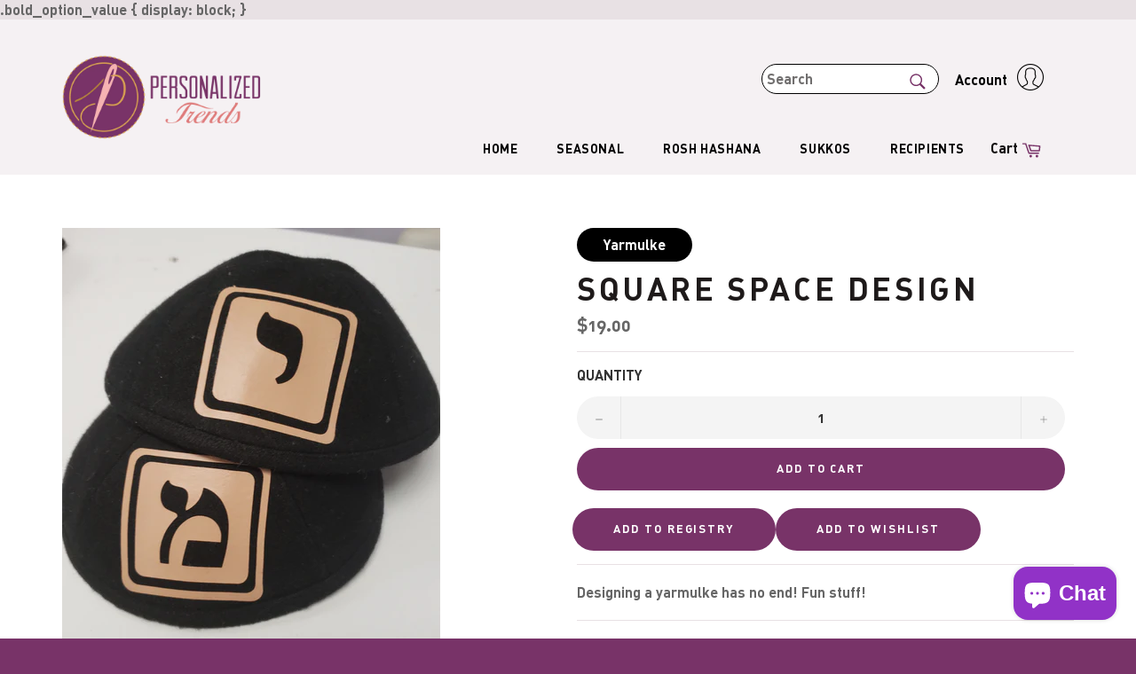

--- FILE ---
content_type: text/css
request_url: https://www.personalizedtrends.com/cdn/shop/t/33/assets/bold.css?v=150162822398749693471668559513
body_size: -319
content:
.bold_option_value_swatch{width:100px;height:100px}.bold_error_message small,.bold_option_error .bold_option_title{color:red!important}.bold_option_set{margin-left:5px}.bold_option_checkbox .bold_option_title{width:320px;vertical-align:text-bottom}.bold_option.bold_option_checkbox label{width:285px!important}.bold_options{width:100%}.bold_option_element select{font-size:14px!important;text-transform:uppercase!important;font-weight:300;width:50%;min-height:30px;border:1px solid #666;height:30px;padding:5px 5px 5px 10px}.bold_option_element input[type=file]{font-size:14px;font-weight:300;width:50%;min-height:30px;padding:5px;border:1px solid #666}.bold_option_element input[type=text]{width:50%;min-height:30px;height:30px;border:1px solid #666;font-size:14px!important;font-weight:300;padding:5px 5px 5px 10px}.bold_option_title,.bold_option_value_price{font-size:16px!important;font-weight:700;letter-spacing:.6px;text-transform:uppercase;color:#333!important;display:inline-block;width:185px;font-size:1em;color:#333}.bold_option_dropdown .bold_option_element{margin-left:0!important}.bold_option_element textarea{width:333px;min-height:50px!important;font-size:14px;font-weight:300}@media only screen and (max-width: 500px){.bold_option_element input[type=text],.bold_option_element input[type=file],.bold_option_element select{width:60%}}.bold-inline-hidden{opacity:0}.field_div label{display:inline-block!important;width:80px!important}.field_div input{width:50px!important;display:inline-block!important;margin-right:5px!important}.product-bundle .product-image img{max-height:120px!important}.modal-open{overflow:visible!important;opacity:1!important;z-index:1051!important}.modal-open .modal{display:block!important;opacity:1!important;z-index:1052!important;background-color:transparent}.modal{display:none}
/*# sourceMappingURL=/cdn/shop/t/33/assets/bold.css.map?v=150162822398749693471668559513 */


--- FILE ---
content_type: text/javascript
request_url: https://www.personalizedtrends.com/cdn/shop/t/33/assets/keyboard.js?v=149312518760732725241668559513
body_size: 22646
content:
var VKI_attach,VKI_close;(function(){var self=this;this.VKI_version="1.49",this.VKI_showVersion=!0,this.VKI_target=!1,this.VKI_shift=this.VKI_shiftlock=!1,this.VKI_altgr=this.VKI_altgrlock=!1,this.VKI_dead=!1,this.VKI_deadBox=!0,this.VKI_deadkeysOn=!1,this.VKI_numberPad=!0,this.VKI_numberPadOn=!1,this.VKI_kts=this.VKI_kt="\u05E2\u05D1\u05E8\u05D9\u05EA",this.VKI_langAdapt=!1,this.VKI_size=2,this.VKI_sizeAdj=!0,this.VKI_clearPasswords=!1,this.VKI_imageURI="https://cdn.shopify.com/s/files/1/1938/7755/files/hebrew_keyboard.png?9216249169979012778",this.VKI_clickless=0,this.VKI_activeTab=0,this.VKI_enterSubmit=!0,this.VKI_keyCenter=3,this.VKI_isIE=!1,this.VKI_isIE6=!1,this.VKI_isIElt8=!1,this.VKI_isWebKit=RegExp("KHTML").test(navigator.userAgent),this.VKI_isOpera=RegExp("Opera").test(navigator.userAgent),this.VKI_isMoz=!this.VKI_isWebKit&&navigator.product=="Gecko",this.VKI_i18n={"00":"Display Number Pad","01":"Display virtual keyboard interface","02":"Select keyboard layout","03":"Dead keys","04":"On","05":"Off","06":"Close the keyboard","07":"Clear","08":"Clear this input","09":"Version",10:"Decrease keyboard size",11:"Increase keyboard size"},this.VKI_layout={},this.VKI_layout.\u0627\u0644\u0639\u0631\u0628\u064A\u0629={name:"Arabic",keys:[[["\u0630","\u0651 "],["1","!","\xA1","\xB9"],["2","@","\xB2"],["3","#","\xB3"],["4","$","\xA4","\xA3"],["5","%","\u20AC"],["6","^","\xBC"],["7","&","\xBD"],["8","*","\xBE"],["9","(","\u2018"],["0",")","\u2019"],["-","_","\xA5"],["=","+","\xD7","\xF7"],["Bksp","Bksp"]],[["Tab","Tab"],["\u0636","\u064E"],["\u0635","\u064B"],["\u062B","\u064F"],["\u0642","\u064C"],["\u0641","\u0644"],["\u063A","\u0625"],["\u0639","\u2018"],["\u0647","\xF7"],["\u062E","\xD7"],["\u062D","\u061B"],["\u062C","<"],["\u062F",">"],["\\","|"]],[["Caps","Caps"],["\u0634","\u0650"],["\u0633","\u064D"],["\u064A","]"],["\u0628","["],["\u0644","\u0644"],["\u0627","\u0623"],["\u062A","\u0640"],["\u0646","\u060C"],["\u0645","/"],["\u0643",":"],["\u0637",'"'],["Enter","Enter"]],[["Shift","Shift"],["\u0626","~"],["\u0621","\u0652"],["\u0624","}"],["\u0631","{"],["\u0644","\u0644"],["\u0649","\u0622"],["\u0629","\u2019"],["\u0648",","],["\u0632","."],["\u0638","\u061F"],["Shift","Shift"]],[[" "," "," "," "],["Alt","Alt"]]],lang:["ar"]},this.VKI_layout.\u0985\u09B8\u09AE\u09C0\u09DF\u09BE={name:"Assamese",keys:[[["+","?"],["\u09E7","{","\u09E7"],["\u09E8","}","\u09E8"],["\u09E9","\u09CD\u09F0","\u09E9"],["\u09EA","\u09F0\u09CD","\u09EA"],["\u09EB","\u099C\u09CD\u09F0","\u09EB"],["\u09EC","\u0995\u09CD\u09B7","\u09EC"],["\u09ED","\u0995\u09CD\u09F0","\u09ED"],["\u09EE","\u09B6\u09CD\u09F0","\u09EE"],["\u09EF","(","\u09EF"],["\u09E6",")","\u09E6"],["-",""],["\u09C3","\u098B","\u09E2","\u09E0"],["Bksp","Bksp"]],[["Tab","Tab"],["\u09CC","\u0994","\u09D7"],["\u09C8","\u0990"],["\u09BE","\u0986"],["\u09C0","\u0988","\u09E3","\u09E1"],["\u09C2","\u098A"],["\u09F1","\u09AD"],["\u09B9","\u0999"],["\u0997","\u0998"],["\u09A6","\u09A7"],["\u099C","\u099D"],["\u09A1","\u09A2","\u09DC","\u09DD"],["Enter","Enter"]],[["Caps","Caps"],["\u09CB","\u0993","\u09F4","\u09F5"],["\u09C7","\u098F","\u09F6","\u09F7"],["\u09CD","\u0985","\u09F8","\u09F9"],["\u09BF","\u0987","\u09E2","\u098C"],["\u09C1","\u0989"],["\u09AA","\u09AB"],["\u09F0","","\u09F0","\u09F1"],["\u0995","\u0996"],["\u09A4","\u09A5"],["\u099A","\u099B"],["\u099F","\u09A0"],["\u09BC","\u099E"]],[["Shift","Shift"],["\u09CE","\u0983"],["\u0982","\u0981","\u09FA"],["\u09AE","\u09A3"],["\u09A8","\u09F7"],["\u09AC",'"'],["\u09B2","'"],["\u09B8","\u09B6"],[",","\u09B7"],[".",";"],["\u09AF","\u09DF"],["Shift","Shift"]],[[" "," "," "," "],["AltGr","AltGr"]]],lang:["as"]},this.VKI_layout.\u0410\u0437\u04D9\u0440\u0431\u0430\u0458\u04B9\u0430\u043D\u04B9\u0430={name:"Azerbaijani Cyrillic",keys:[[["`","~"],["1","!"],["2",'"'],["3","\u2116"],["4",";"],["5","%"],["6",":"],["7","?"],["8","*"],["9","("],["0",")"],["-","_"],["=","+"],["Bksp","Bksp"]],[["Tab","Tab"],["\u0458","\u0408"],["\u04AF","\u04AE"],["\u0443","\u0423"],["\u043A","\u041A"],["\u0435","\u0415"],["\u043D","\u041D"],["\u0433","\u0413"],["\u0448","\u0428"],["\u04BB","\u04BA"],["\u0437","\u0417"],["\u0445","\u0425"],["\u04B9","\u04B8"],["\\","/"]],[["Caps","Caps"],["\u0444","\u0424"],["\u044B","\u042B"],["\u0432","\u0412"],["\u0430","\u0410"],["\u043F","\u041F"],["\u0440","\u0420"],["\u043E","\u041E"],["\u043B","\u041B"],["\u0434","\u0414"],["\u0436","\u0416"],["\u049D","\u049C"],["Enter","Enter"]],[["Shift","Shift"],["\\","|"],["\u04D9","\u04D8"],["\u0447","\u0427"],["\u0441","\u0421"],["\u043C","\u041C"],["\u0438","\u0418"],["\u0442","\u0422"],["\u0493","\u0492"],["\u0431","\u0411"],["\u04E9","\u04E8"],[".",","],["Shift","Shift"]],[[" "," "]]],lang:["az-Cyrl"]},this.VKI_layout.Az\u0259rbaycanca={name:"Azerbaijani Latin",keys:[[["`","~"],["1","!"],["2",'"'],["3","\u2166"],["4",";"],["5","%"],["6",":"],["7","?"],["8","*"],["9","("],["0",")"],["-","_"],["=","+"],["Bksp","Bksp"]],[["Tab","Tab"],["q","Q"],["\xFC","\xDC"],["e","E"],["r","R"],["t","T"],["y","Y"],["u","U"],["i","\u0130"],["o","O"],["p","P"],["\xF6","\xD6"],["\u011F","\u011E"],["\\","/"]],[["Caps","Caps"],["a","A"],["s","S"],["d","D"],["f","F"],["g","G"],["h","H"],["j","J"],["k","K"],["l","L"],["\u0131","I"],["\u0259","\u018F"],["Enter","Enter"]],[["Shift","Shift"],["z","Z"],["x","X"],["c","C"],["v","V"],["b","B"],["n","N"],["m","M"],["\xE7","\xC7"],["\u015F","\u015E"],[".",","],["Shift","Shift"]],[[" "," "]]],lang:["az"]},this.VKI_layout.\u0411\u0435\u043B\u0430\u0440\u0443\u0441\u043A\u0430\u044F={name:"Belarusian",keys:[[["\u0451","\u0401"],["1","!"],["2",'"'],["3","\u2116"],["4",";"],["5","%"],["6",":"],["7","?"],["8","*"],["9","("],["0",")"],["-","_"],["=","+"],["Bksp","Bksp"]],[["Tab","Tab"],["\u0439","\u0419"],["\u0446","\u0426"],["\u0443","\u0423"],["\u043A","\u041A"],["\u0435","\u0415"],["\u043D","\u041D"],["\u0433","\u0413"],["\u0448","\u0428"],["\u045E","\u040E"],["\u0437","\u0417"],["\u0445","\u0425"],["'","'"],["\\","/"]],[["Caps","Caps"],["\u0444","\u0424"],["\u044B","\u042B"],["\u0432","\u0412"],["\u0430","\u0410"],["\u043F","\u041F"],["\u0440","\u0420"],["\u043E","\u041E"],["\u043B","\u041B"],["\u0434","\u0414"],["\u0436","\u0416"],["\u044D","\u042D"],["Enter","Enter"]],[["Shift","Shift"],["/","|"],["\u044F","\u042F"],["\u0447","\u0427"],["\u0441","\u0421"],["\u043C","\u041C"],["\u0456","\u0406"],["\u0442","\u0422"],["\u044C","\u042C"],["\u0431","\u0411"],["\u044E","\u042E"],[".",","],["Shift","Shift"]],[[" "," "]]],lang:["be"]},this.VKI_layout["Belgische / Belge"]={name:"Belgian",keys:[[["\xB2","\xB3"],["&","1","|"],["\xE9","2","@"],['"',"3","#"],["'","4"],["(","5"],["\xA7","6","^"],["\xE8","7"],["!","8"],["\xE7","9","{"],["\xE0","0","}"],[")","\xB0"],["-","_"],["Bksp","Bksp"]],[["Tab","Tab"],["a","A"],["z","Z"],["e","E","\u20AC"],["r","R"],["t","T"],["y","Y"],["u","U"],["i","I"],["o","O"],["p","P"],["^","\xA8","["],["$","*","]"],["\u03BC","\xA3","`"]],[["Caps","Caps"],["q","Q"],["s","S"],["d","D"],["f","F"],["g","G"],["h","H"],["j","J"],["k","K"],["l","L"],["m","M"],["\xF9","%","\xB4"],["Enter","Enter"]],[["Shift","Shift"],["<",">","\\"],["w","W"],["x","X"],["c","C"],["v","V"],["b","B"],["n","N"],[",","?"],[";","."],[":","/"],["=","+","~"],["Shift","Shift"]],[[" "," "," "," "],["AltGr","AltGr"]]],lang:["nl-BE","fr-BE"]},this.VKI_layout["\u0411\u044A\u043B\u0433\u0430\u0440\u0441\u043A\u0438 \u0424\u043E\u043D\u0435\u0442\u0438\u0447\u0435\u043D"]={name:"Bulgarian Phonetic",keys:[[["\u0447","\u0427"],["1","!"],["2","@"],["3","#"],["4","$"],["5","%"],["6","^"],["7","&"],["8","*"],["9","("],["0",")"],["-","_"],["=","+"],["Bksp","Bksp"]],[["Tab","Tab"],["\u044F","\u042F"],["\u0432","\u0412"],["\u0435","\u0415"],["\u0440","\u0420"],["\u0442","\u0422"],["\u044A","\u042A"],["\u0443","\u0423"],["\u0438","\u0418"],["\u043E","\u041E"],["\u043F","\u041F"],["\u0448","\u0428"],["\u0449","\u0429"],["\u044E","\u042E"]],[["Caps","Caps"],["\u0430","\u0410"],["\u0441","\u0421"],["\u0434","\u0414"],["\u0444","\u0424"],["\u0433","\u0413"],["\u0445","\u0425"],["\u0439","\u0419"],["\u043A","\u041A"],["\u043B","\u041B"],[";",":"],["'",'"'],["Enter","Enter"]],[["Shift","Shift"],["\u0437","\u0417"],["\u044C","\u042C"],["\u0446","\u0426"],["\u0436","\u0416"],["\u0431","\u0411"],["\u043D","\u041D"],["\u043C","\u041C"],[",","<"],[".",">"],["/","?"],["Shift","Shift"]],[[" "," "]]],lang:["bg"]},this.VKI_layout.\u0411\u044A\u043B\u0433\u0430\u0440\u0441\u043A\u0438={name:"Bulgarian BDS",keys:[[["`","~"],["1","!"],["2","?"],["3","+"],["4",'"'],["5","%"],["6","="],["7",":"],["8","/"],["9","_"],["0","\u2116"],["-","\u0406"],["=","V"],["Bksp","Bksp"]],[["Tab","Tab"],[",","\u044B"],["\u0443","\u0423"],["\u0435","\u0415"],["\u0438","\u0418"],["\u0448","\u0428"],["\u0449","\u0429"],["\u043A","\u041A"],["\u0441","\u0421"],["\u0434","\u0414"],["\u0437","\u0417"],["\u0446","\u0426"],[";","\xA7"],["(",")"]],[["Caps","Caps"],["\u044C","\u042C"],["\u044F","\u042F"],["\u0430","\u0410"],["\u043E","\u041E"],["\u0436","\u0416"],["\u0433","\u0413"],["\u0442","\u0422"],["\u043D","\u041D"],["\u0412","\u0412"],["\u043C","\u041C"],["\u0447","\u0427"],["Enter","Enter"]],[["Shift","Shift"],["\u042E","\u044E"],["\u0439","\u0419"],["\u044A","\u042A"],["\u044D","\u042D"],["\u0444","\u0424"],["\u0445","\u0425"],["\u043F","\u041F"],["\u0440","\u0420"],["\u043B","\u041B"],["\u0431","\u0411"],["Shift","Shift"]],[[" "," "]]]},this.VKI_layout.\u09AC\u09BE\u0982\u09B2\u09BE={name:"Bengali",keys:[[[""],["1","","\u09E7"],["2","","\u09E8"],["3","\u09CD\u09B0","\u09E9"],["4","\u09B0\u09CD","\u09EA"],["5","\u099C\u09CD\u09B0","\u09EB"],["6","\u09A4\u09CD\u09B7","\u09EC"],["7","\u0995\u09CD\u09B0","\u09ED"],["8","\u09B6\u09CD\u09B0","\u09EE"],["9","(","\u09EF"],["0",")","\u09E6"],["-","\u0983"],["\u09C3","\u098B","\u09E2","\u09E0"],["Bksp","Bksp"]],[["Tab","Tab"],["\u09CC","\u0994","\u09D7"],["\u09C8","\u0990"],["\u09BE","\u0986"],["\u09C0","\u0988","\u09E3","\u09E1"],["\u09C2","\u098A"],["\u09AC","\u09AD"],["\u09B9","\u0999"],["\u0997","\u0998"],["\u09A6","\u09A7"],["\u099C","\u099D"],["\u09A1","\u09A2","\u09DC","\u09DD"],["Enter","Enter"]],[["Caps","Caps"],["\u09CB","\u0993","\u09F4","\u09F5"],["\u09C7","\u098F","\u09F6","\u09F7"],["\u09CD","\u0985","\u09F8","\u09F9"],["\u09BF","\u0987","\u09E2","\u098C"],["\u09C1","\u0989"],["\u09AA","\u09AB"],["\u09B0","","\u09F0","\u09F1"],["\u0995","\u0996"],["\u09A4","\u09A5"],["\u099A","\u099B"],["\u099F","\u09A0"],["\u09BC","\u099E"]],[["Shift","Shift"],[""],["\u0982","\u0981","\u09FA"],["\u09AE","\u09A3"],["\u09A8"],["\u09AC"],["\u09B2"],["\u09B8","\u09B6"],[",","\u09B7"],[".","{"],["\u09AF","\u09DF"],["Shift","Shift"]],[[" "," "," "," "],["AltGr","AltGr"]]],lang:["bn"]},this.VKI_layout.Bosanski={name:"Bosnian",keys:[[["\xB8","\xA8"],["1","!","~"],["2",'"',"\u02C7"],["3","#","^"],["4","$","\u02D8"],["5","%","\xB0"],["6","&","\u02DB"],["7","/","`"],["8","(","\u02D9"],["9",")","\xB4"],["0","=","\u02DD"],["'","?","\xA8"],["+","*","\xB8"],["Bksp","Bksp"]],[["Tab","Tab"],["q","Q","\\"],["w","W","|"],["e","E","\u20AC"],["r","R"],["t","T"],["z","Z"],["u","U"],["i","I"],["o","O"],["p","P"],["\u0161","\u0160","\xF7"],["\u0111","\u0110","\xD7"],["\u017E","\u017D","\xA4"]],[["Caps","Caps"],["a","A"],["s","S"],["d","D"],["f","F","["],["g","G","]"],["h","H"],["j","J"],["k","K","\u0142"],["l","L","\u0141"],["\u010D","\u010C"],["\u0107","\u0106","\xDF"],["Enter","Enter"]],[["Shift","Shift"],["<",">"],["y","Y"],["x","X"],["c","C"],["v","V","@"],["b","B","{"],["n","N","}"],["m","M","\xA7"],[",",";","<"],[".",":",">"],["-","_","\xA9"],["Shift","Shift"]],[[" "," "," "," "],["AltGr","AltGr"]]],lang:["bs"]},this.VKI_layout["Canadienne-fran\xE7aise"]={name:"Canadian French",keys:[[["#","|","\\"],["1","!","\xB1"],["2",'"',"@"],["3","/","\xA3"],["4","$","\xA2"],["5","%","\xA4"],["6","?","\xAC"],["7","&","\xA6"],["8","*","\xB2"],["9","(","\xB3"],["0",")","\xBC"],["-","_","\xBD"],["=","+","\xBE"],["Bksp","Bksp"]],[["Tab","Tab"],["q","Q"],["w","W"],["e","E"],["r","R"],["t","T"],["y","Y"],["u","U"],["i","I"],["o","O","\xA7"],["p","P","\xB6"],["^","^","["],["\xB8","\xA8","]"],["<",">","}"]],[["Caps","Caps"],["a","A"],["s","S"],["d","D"],["f","F"],["g","G"],["h","H"],["j","J"],["k","K"],["l","L"],[";",":","~"],["`","`","{"],["Enter","Enter"]],[["Shift","Shift"],["\xAB","\xBB","\xB0"],["z","Z"],["x","X"],["c","C"],["v","V"],["b","B"],["n","N"],["m","M","\xB5"],[",","'","\xAF"],[".",".","\xAD"],["\xE9","\xC9","\xB4"],["Shift","Shift"]],[[" "," "," "," "],["AltGr","AltGr"]]],lang:["fr-CA"]},this.VKI_layout.\u010Cesky={name:"Czech",keys:[[[";","\xB0","`","~"],["+","1","!"],["\u011B","2","@"],["\u0161","3","#"],["\u010D","4","$"],["\u0159","5","%"],["\u017E","6","^"],["\xFD","7","&"],["\xE1","8","*"],["\xED","9","("],["\xE9","0",")"],["=","%","-","_"],["\xB4","\u02C7","=","+"],["Bksp","Bksp"]],[["Tab","Tab"],["q","Q"],["w","W"],["e","E","\u20AC"],["r","R"],["t","T"],["y","Y"],["u","U"],["i","I"],["o","O"],["p","P"],["\xFA","/","[","{"],[")","(","]","}"],["\xA8","'","\\","|"]],[["Caps","Caps"],["a","A"],["s","S"],["d","D"],["f","F"],["g","G"],["h","H"],["j","J"],["k","K"],["l","L"],["\u016F",'"',";",":"],["\xA7","!","\xA4","^"],["Enter","Enter"]],[["Shift","Shift"],["\\","|","","\u02DD"],["z","Z"],["x","X"],["c","C"],["v","V"],["b","B"],["n","N"],["m","M"],[",","?","<","\xD7"],[".",":",">","\xF7"],["-","_","/","?"],["Shift","Shift"]],[[" "," "," "," "],["Alt","Alt"]]],lang:["cs"]},this.VKI_layout.Dansk={name:"Danish",keys:[[["\xBD","\xA7"],["1","!"],["2",'"',"@"],["3","#","\xA3"],["4","\xA4","$"],["5","%","\u20AC"],["6","&"],["7","/","{"],["8","(","["],["9",")","]"],["0","=","}"],["+","?"],["\xB4","`","|"],["Bksp","Bksp"]],[["Tab","Tab"],["q","Q"],["w","W"],["e","E","\u20AC"],["r","R"],["t","T"],["y","Y"],["u","U"],["i","I"],["o","O"],["p","P"],["\xE5","\xC5"],["\xA8","^","~"],["'","*"]],[["Caps","Caps"],["a","A"],["s","S"],["d","D"],["f","F"],["g","G"],["h","H"],["j","J"],["k","K"],["l","L"],["\xE6","\xC6"],["\xF8","\xD8"],["Enter","Enter"]],[["Shift","Shift"],["<",">","\\"],["z","Z"],["x","X"],["c","C"],["v","V"],["b","B"],["n","N"],["m","M","\u03BC","\u039C"],[",",";"],[".",":"],["-","_"],["Shift","Shift"]],[[" "," "," "," "],["AltGr","AltGr"]]],lang:["da"]},this.VKI_layout.Deutsch={name:"German",keys:[[["^","\xB0"],["1","!"],["2",'"',"\xB2"],["3","\xA7","\xB3"],["4","$"],["5","%"],["6","&"],["7","/","{"],["8","(","["],["9",")","]"],["0","=","}"],["\xDF","?","\\"],["\xB4","`"],["Bksp","Bksp"]],[["Tab","Tab"],["q","Q","@"],["w","W"],["e","E","\u20AC"],["r","R"],["t","T"],["z","Z"],["u","U"],["i","I"],["o","O"],["p","P"],["\xFC","\xDC"],["+","*","~"],["#","'"]],[["Caps","Caps"],["a","A"],["s","S"],["d","D"],["f","F"],["g","G"],["h","H"],["j","J"],["k","K"],["l","L"],["\xF6","\xD6"],["\xE4","\xC4"],["Enter","Enter"]],[["Shift","Shift"],["<",">","\xA6"],["y","Y"],["x","X"],["c","C"],["v","V"],["b","B"],["n","N"],["m","M","\xB5"],[",",";"],[".",":"],["-","_"],["Shift","Shift"]],[[" "," "," "," "],["AltGr","AltGr"]]],lang:["de"]},this.VKI_layout.Dingbats={name:"Dingbats",keys:[[["\u2764","\u2765","\u2766","\u2767"],["\u278A","\u2780","\u2776","\u2768"],["\u278B","\u2781","\u2777","\u2769"],["\u278C","\u2782","\u2778","\u276A"],["\u278D","\u2783","\u2779","\u276B"],["\u278E","\u2784","\u277A","\u276C"],["\u278F","\u2785","\u277B","\u276D"],["\u2790","\u2786","\u277C","\u276E"],["\u2791","\u2787","\u277D","\u276F"],["\u2792","\u2788","\u277E","\u2770"],["\u2793","\u2789","\u277F","\u2771"],["\u2795","\u2796","\u274C","\u2797"],["\u2702","\u2704","\u2701","\u2703"],["Bksp","Bksp"]],[["Tab","Tab"],["\u2714","\u2705","\u2713"],["\u2718","\u2715","\u2717","\u2716"],["\u271A","\u2719","\u271B","\u271C"],["\u271D","\u271E","\u271F","\u2720"],["\u2722","\u2723","\u2724","\u2725"],["\u2726","\u2727","\u2728","\u2756"],["\u2729","\u272A","\u272D","\u2730"],["\u272C","\u272B","\u272E","\u272F"],["\u2736","\u2731","\u2732","\u2749"],["\u273B","\u273C","\u273D","\u273E"],["\u2744","\u2745","\u2746","\u2743"],["\u2733","\u2734","\u2735","\u2721"],["\u2737","\u2738","\u2739","\u273A"]],[["Caps","Caps"],["\u2799","\u279A","\u2798","\u2758"],["\u27B5","\u27B6","\u27B4","\u2759"],["\u27B8","\u27B9","\u27B7","\u275A"],["\u2794","\u279C","\u27BA","\u27BB"],["\u279D","\u279E","\u27A1","\u2772"],["\u27A9","\u27AA","\u27AB","\u27AC"],["\u27A4","\u27A3","\u27A2","\u279B"],["\u27B3","\u27BC","\u27BD","\u2773"],["\u27AD","\u27AE","\u27AF","\u27B1"],["\u27A8","\u27A6","\u27A5","\u27A7"],["\u279F","\u27A0","\u27BE","\u27B2"],["Enter","Enter"]],[["Shift","Shift"],["\u270C","\u270B","\u270A","\u270D"],["\u274F","\u2750","\u2751","\u2752"],["\u273F","\u2740","\u2741","\u2742"],["\u2747","\u2748","\u274A","\u274B"],["\u2757","\u2755","\u2762","\u2763"],["\u2753","\u2754","\u27B0","\u27BF"],["\u270F","\u2710","\u270E","\u2774"],["\u2712","\u2711","\u274D","\u274E"],["\u2709","\u2706","\u2708","\u2707"],["\u275B","\u275D","\u2761","\u2775"],["\u275C","\u275E","\u275F","\u2760"],["Shift","Shift"]],[["AltLk","AltLk"],[" "," "," "," "],["AltGr","AltGr"]]]},this.VKI_layout.\u078B\u07A8\u0788\u07AC\u0780\u07A8\u0784\u07A6\u0790\u07B0={name:"Divehi",keys:[[["`","~"],["1","!"],["2","@"],["3","#"],["4","$"],["5","%"],["6","^"],["7","&"],["8","*"],["9",")"],["0","("],["-","_"],["=","+"],["Bksp","Bksp"]],[["Tab","Tab"],["\u07AB","\xD7"],["\u07AE","\u2019"],["\u07A7","\u201C"],["\u07A9","/"],["\u07AD",":"],["\u078E","\u07A4"],["\u0783","\u079C"],["\u0789","\u07A3"],["\u078C","\u07A0"],["\u0780","\u0799"],["\u078D","\xF7"],["[","{"],["]","}"]],[["Caps","Caps"],["\u07A8","<"],["\u07AA",">"],["\u07B0",".",",",","],["\u07A6","\u060C"],["\u07AC",'"'],["\u0788","\u07A5"],["\u0787","\u07A2"],["\u0782","\u0798"],["\u0786","\u079A"],["\u078A","\u07A1"],["\uFDF2","\u061B",";",";"],["Enter","Enter"]],[["Shift","Shift"],["\\","|"],["\u0792","\u0796"],["\u0791","\u0795"],["\u0790","\u078F"],["\u0794","\u0797","\u200D"],["\u0785","\u079F","\u200C"],["\u078B","\u079B","\u200E"],["\u0784","\u079D","\u200F"],["\u0781","\\"],["\u0793","\u079E"],["\u07AF","\u061F"],["Shift","Shift"]],[[" "," "," "," "],["AltGr","AltGr"]]],lang:["dv"]},this.VKI_layout.Dvorak={name:"Dvorak",keys:[[["`","~"],["1","!"],["2","@"],["3","#"],["4","$"],["5","%"],["6","^"],["7","&"],["8","*"],["9","("],["0",")"],["[","{"],["]","}"],["Bksp","Bksp"]],[["Tab","Tab"],["'",'"'],[",","<"],[".",">"],["p","P"],["y","Y"],["f","F"],["g","G"],["c","C"],["r","R"],["l","L"],["/","?"],["=","+"],["\\","|"]],[["Caps","Caps"],["a","A"],["o","O"],["e","E"],["u","U"],["i","I"],["d","D"],["h","H"],["t","T"],["n","N"],["s","S"],["-","_"],["Enter","Enter"]],[["Shift","Shift"],[";",":"],["q","Q"],["j","J"],["k","K"],["x","X"],["b","B"],["m","M"],["w","W"],["v","V"],["z","Z"],["Shift","Shift"]],[[" "," "]]]},this.VKI_layout.\u0395\u03BB\u03BB\u03B7\u03BD\u03B9\u03BA\u03AC={name:"Greek",keys:[[["`","~"],["1","!"],["2","@","\xB2"],["3","#","\xB3"],["4","$","\xA3"],["5","%","\xA7"],["6","^","\xB6"],["7","&"],["8","*","\xA4"],["9","(","\xA6"],["0",")","\xBA"],["-","_","\xB1"],["=","+","\xBD"],["Bksp","Bksp"]],[["Tab","Tab"],[";",":"],["\u03C2","^"],["\u03B5","\u0395"],["\u03C1","\u03A1"],["\u03C4","\u03A4"],["\u03C5","\u03A5"],["\u03B8","\u0398"],["\u03B9","\u0399"],["\u03BF","\u039F"],["\u03C0","\u03A0"],["[","{","\u201C"],["]","}","\u201D"],["\\","|","\xAC"]],[["Caps","Caps"],["\u03B1","\u0391"],["\u03C3","\u03A3"],["\u03B4","\u0394"],["\u03C6","\u03A6"],["\u03B3","\u0393"],["\u03B7","\u0397"],["\u03BE","\u039E"],["\u03BA","\u039A"],["\u03BB","\u039B"],["\u0384","\xA8","\u0385"],["'",'"'],["Enter","Enter"]],[["Shift","Shift"],["<",">"],["\u03B6","\u0396"],["\u03C7","\u03A7"],["\u03C8","\u03A8"],["\u03C9","\u03A9"],["\u03B2","\u0392"],["\u03BD","\u039D"],["\u03BC","\u039C"],[",","<"],[".",">"],["/","?"],["Shift","Shift"]],[[" "," "," "," "],["AltGr","AltGr"]]],lang:["el"]},this.VKI_layout.Eesti={name:"Estonian",keys:[[["\u02C7","~"],["1","!"],["2",'"',"@","@"],["3","#","\xA3","\xA3"],["4","\xA4","$","$"],["5","%","\u20AC"],["6","&"],["7","/","{","{"],["8","(","[","["],["9",")","]","]"],["0","=","}","}"],["+","?","\\","\\"],["\xB4","`"],["Bksp","Bksp"]],[["Tab","Tab"],["q","Q"],["w","W"],["e","E","\u20AC"],["r","R"],["t","T"],["y","Y"],["u","U"],["i","I"],["o","O"],["p","P"],["\xFC","\xDC"],["\xF5","\xD5","\xA7","\xA7"],["'","*","\xBD","\xBD"]],[["Caps","Caps"],["a","A"],["s","S","\u0161","\u0160"],["d","D"],["f","F"],["g","G"],["h","H"],["j","J"],["k","K"],["l","L"],["\xF6","\xD6"],["\xE4","\xC4","^","^"],["Enter","Enter"]],[["Shift","Shift"],["<",">","|","|"],["z","Z","\u017E","\u017D"],["x","X"],["c","C"],["v","V"],["b","B"],["n","N"],["m","M"],[",",";"],[".",":"],["-","_"],["Shift","Shift"]],[[" "," "," "," "],["AltGr","AltGr"]]],lang:["et"]},this.VKI_layout.Espa\u00F1ol={name:"Spanish",keys:[[["\xBA","\xAA","\\"],["1","!","|"],["2",'"',"@"],["3","'","#"],["4","$","~"],["5","%","\u20AC"],["6","&","\xAC"],["7","/"],["8","("],["9",")"],["0","="],["'","?"],["\xA1","\xBF"],["Bksp","Bksp"]],[["Tab","Tab"],["q","Q"],["w","W"],["e","E"],["r","R"],["t","T"],["y","Y"],["u","U"],["i","I"],["o","O"],["p","P"],["`","^","["],["+","*","]"],["\xE7","\xC7","}"]],[["Caps","Caps"],["a","A"],["s","S"],["d","D"],["f","F"],["g","G"],["h","H"],["j","J"],["k","K"],["l","L"],["\xF1","\xD1"],["\xB4","\xA8","{"],["Enter","Enter"]],[["Shift","Shift"],["<",">"],["z","Z"],["x","X"],["c","C"],["v","V"],["b","B"],["n","N"],["m","M"],[",",";"],[".",":"],["-","_"],["Shift","Shift"]],[[" "," "," "," "],["AltGr","AltGr"]]],lang:["es"]},this.VKI_layout.\u062F\u0631\u06CC={name:"Dari",keys:[[["\u200D","\xF7","~"],["\u06F1","!","`"],["\u06F2","\u066C","@"],["\u06F3","\u066B","#"],["\u06F4","\u060B","$"],["\u06F5","\u066A","%"],["\u06F6","\xD7","^"],["\u06F7","\u060C","&"],["\u06F8","*","\u2022"],["\u06F9",")","\u200E"],["\u06F0","(","\u200F"],["-","\u0640","_"],["=","+"],["Bksp","Bksp"]],[["Tab","Tab"],["\u0636","\u0652","\xB0"],["\u0635","\u064C"],["\u062B","\u064D","\u20AC"],["\u0642","\u064B","\uFD3E"],["\u0641","\u064F","\uFD3F"],["\u063A","\u0650","\u0656"],["\u0639","\u064E","\u0659"],["\u0647","\u0651","\u0655"],["\u062E","]","'"],["\u062D","[",'"'],["\u062C","}","\u0681"],["\u0686","{","\u0685"],["\\","|","?"]],[["Caps","Caps"],["\u0634","\u0624","\u069A"],["\u0633","\u0626","\u06CD"],["\u06CC","\u064A","\u0649"],["\u0628","\u0625","\u06D0"],["\u0644","\u0623","\u06B7"],["\u0627","\u0622","\u0671"],["\u062A","\u0629","\u067C"],["\u0646","\xBB","\u06BC"],["\u0645","\xAB","\u06BA"],["\u06A9",":",";"],["\u06AF","\u061B","\u06AB"],["Enter","Enter"]],[["Shift","Shift"],["\u0638","\u0643","\u06D2"],["\u0637","\u0653","\u0691"],["\u0632","\u0698","\u0696"],["\u0631","\u0670","\u0693"],["\u0630","\u200C","\u0688"],["\u062F","\u0654","\u0689"],["\u067E","\u0621","\u0679"],["\u0648",">",","],[".","<","\u06C7"],["/","\u061F","\u06C9"],["Shift","Shift"]],[[" "," "," "," "],["AltGr","AltGr"]]],lang:["fa-AF"]},this.VKI_layout.\u0641\u0627\u0631\u0633\u06CC={name:"Farsi",keys:[[["\u067E","\u0651 "],["1","!","\xA1","\xB9"],["2","@","\xB2"],["3","#","\xB3"],["4","$","\xA4","\xA3"],["5","%","\u20AC"],["6","^","\xBC"],["7","&","\xBD"],["8","*","\xBE"],["9","(","\u2018"],["0",")","\u2019"],["-","_","\xA5"],["=","+","\xD7","\xF7"],["Bksp","Bksp"]],[["Tab","Tab"],["\u0636","\u064E"],["\u0635","\u064B"],["\u062B","\u064F"],["\u0642","\u064C"],["\u0641","\u0644"],["\u063A","\u0625"],["\u0639","\u2018"],["\u0647","\xF7"],["\u062E","\xD7"],["\u062D","\u061B"],["\u062C","<"],["\u0686",">"],["\u0698","|"]],[["Caps","Caps"],["\u0634","\u0650"],["\u0633","\u064D"],["\u064A","]"],["\u0628","["],["\u0644","\u0644"],["\u0627","\u0623"],["\u062A","\u0640"],["\u0646","\u060C"],["\u0645","\\"],["\u06AF",":"],["\u0643",'"'],["Enter","Enter"]],[["Shift","Shift"],["\u0638","~"],["\u0637","\u0652"],["\u0632","}"],["\u0631","{"],["\u0630","\u0644"],["\u062F","\u0622"],["\u0626","\u0621"],["\u0648",","],[".","."],["/","\u061F"],["Shift","Shift"]],[[" "," "," "," "],["Alt","Alt"]]],lang:["fa"]},this.VKI_layout.F\u00F8royskt={name:"Faeroese",keys:[[["\xBD","\xA7"],["1","!"],["2",'"',"@"],["3","#","\xA3"],["4","\xA4","$"],["5","%","\u20AC"],["6","&"],["7","/","{"],["8","(","["],["9",")","]"],["0","=","}"],["+","?"],["\xB4","`","|"],["Bksp","Bksp"]],[["Tab","Tab"],["q","Q"],["w","W"],["e","E","\u20AC"],["r","R"],["t","T"],["y","Y"],["u","U"],["i","I"],["o","O"],["p","P"],["\xE5","\xC5","\xA8"],["\xF0","\xD0","~"],["'","*"]],[["Caps","Caps"],["a","A"],["s","S"],["d","D"],["f","F"],["g","G"],["h","H"],["j","J"],["k","K"],["l","L"],["\xE6","\xC6"],["\xF8","\xD8","^"],["Enter","Enter"]],[["Shift","Shift"],["<",">","\\"],["z","Z"],["x","X"],["c","C"],["v","V"],["b","B"],["n","N"],["m","M","\xB5"],[",",";"],[".",":"],["-","_"],["Shift","Shift"]],[[" "," "," "," "],["AltGr","AltGr"]]],lang:["fo"]},this.VKI_layout.Fran\u00E7ais={name:"French",keys:[[["\xB2","\xB3"],["&","1"],["\xE9","2","~"],['"',"3","#"],["'","4","{"],["(","5","["],["-","6","|"],["\xE8","7","`"],["_","8","\\"],["\xE7","9","^"],["\xE0","0","@"],[")","\xB0","]"],["=","+","}"],["Bksp","Bksp"]],[["Tab","Tab"],["a","A"],["z","Z"],["e","E","\u20AC"],["r","R"],["t","T"],["y","Y"],["u","U"],["i","I"],["o","O"],["p","P"],["^","\xA8"],["$","\xA3","\xA4"],["*","\u03BC"]],[["Caps","Caps"],["q","Q"],["s","S"],["d","D"],["f","F"],["g","G"],["h","H"],["j","J"],["k","K"],["l","L"],["m","M"],["\xF9","%"],["Enter","Enter"]],[["Shift","Shift"],["<",">"],["w","W"],["x","X"],["c","C"],["v","V"],["b","B"],["n","N"],[",","?"],[";","."],[":","/"],["!","\xA7"],["Shift","Shift"]],[[" "," "," "," "],["AltGr","AltGr"]]],lang:["fr"]},this.VKI_layout.Gaeilge={name:"Irish / Gaelic",keys:[[["`","\xAC","\xA6","\xA6"],["1","!"],["2",'"'],["3","\xA3"],["4","$","\u20AC"],["5","%"],["6","^"],["7","&"],["8","*"],["9","("],["0",")"],["-","_"],["=","+"],["Bksp","Bksp"]],[["Tab","Tab"],["q","Q"],["w","W"],["e","E","\xE9","\xC9"],["r","R"],["t","T"],["y","Y","\xFD","\xDD"],["u","U","\xFA","\xDA"],["i","I","\xED","\xCD"],["o","O","\xF3","\xD3"],["p","P"],["[","{"],["]","}"],["#","~"]],[["Caps","Caps"],["a","A","\xE1","\xC1"],["s","S"],["d","D"],["f","F"],["g","G"],["h","H"],["j","J"],["k","K"],["l","L"],[";",":"],["'","@","\xB4","`"],["Enter","Enter"]],[["Shift","Shift"],["\\","|"],["z","Z"],["x","X"],["c","C"],["v","V"],["b","B"],["n","N"],["m","M"],[",","<"],[".",">"],["/","?"],["Shift","Shift"]],[[" "," "," "," "],["AltGr","AltGr"]]],lang:["ga","gd"]},this.VKI_layout.\u0A97\u0AC1\u0A9C\u0AB0\u0ABE\u0AA4\u0AC0={name:"Gujarati",keys:[[[""],["1","\u0A8D","\u0AE7"],["2","\u0AC5","\u0AE8"],["3","\u0ACD\u0AB0","\u0AE9"],["4","\u0AB0\u0ACD","\u0AEA"],["5","\u0A9C\u0ACD\u0A9E","\u0AEB"],["6","\u0AA4\u0ACD\u0AB0","\u0AEC"],["7","\u0A95\u0ACD\u0AB7","\u0AED"],["8","\u0AB6\u0ACD\u0AB0","\u0AEE"],["9","(","\u0AEF"],["0",")","\u0AE6"],["-","\u0A83"],["\u0AC3","\u0A8B","\u0AC4","\u0AE0"],["Bksp","Bksp"]],[["Tab","Tab"],["\u0ACC","\u0A94"],["\u0AC8","\u0A90"],["\u0ABE","\u0A86"],["\u0AC0","\u0A88"],["\u0AC2","\u0A8A"],["\u0AAC","\u0AAD"],["\u0AB9","\u0A99"],["\u0A97","\u0A98"],["\u0AA6","\u0AA7"],["\u0A9C","\u0A9D"],["\u0AA1","\u0AA2"],["\u0ABC","\u0A9E"],["\u0AC9","\u0A91"]],[["Caps","Caps"],["\u0ACB","\u0A93"],["\u0AC7","\u0A8F"],["\u0ACD","\u0A85"],["\u0ABF","\u0A87"],["\u0AC1","\u0A89"],["\u0AAA","\u0AAB"],["\u0AB0"],["\u0A95","\u0A96"],["\u0AA4","\u0AA5"],["\u0A9A","\u0A9B"],["\u0A9F","\u0AA0"],["Enter","Enter"]],[["Shift","Shift"],[""],["\u0A82","\u0A81","","\u0AD0"],["\u0AAE","\u0AA3"],["\u0AA8"],["\u0AB5"],["\u0AB2","\u0AB3"],["\u0AB8","\u0AB6"],[",","\u0AB7"],[".","\u0964","\u0965","\u0ABD"],["\u0AAF"],["Shift","Shift"]],[[" "," "," "," "],["AltGr","AltGr"]]],lang:["gu"]},this.VKI_layout.\u05E2\u05D1\u05E8\u05D9\u05EA={name:"Hebrew",keys:[[["~","`"],["1","!"],["2","@"],["3","#"],["4","$","\u20AA"],["5","%"],["6","^"],["7","&"],["8","*"],["9",")"],["0","("],["-","_"],["=","+"],["Bksp","Bksp"]],[["Tab","Tab"],["/","Q"],["'","W"],["\u05E7","E","\u20AC"],["\u05E8","R"],["\u05D0","T"],["\u05D8","Y"],["\u05D5","U","\u05F0"],["\u05DF","I"],["\u05DD","O"],["\u05E4","P"],["\\","|"],["Enter","Enter"]],[["Caps","Caps"],["\u05E9","A"],["\u05D3","S"],["\u05D2","D"],["\u05DB","F"],["\u05E2","G"],["\u05D9","H","\u05F2"],["\u05D7","J","\u05F1"],["\u05DC","K"],["\u05DA","L"],["\u05E3",":"],[",",'"'],["]","}"],["[","{"]],[["Shift","Shift"],["\u05D6","Z"],["\u05E1","X"],["\u05D1","C"],["\u05D4","V"],["\u05E0","B"],["\u05DE","N"],["\u05E6","M"],["\u05EA",">"],["\u05E5","<"],[".","?"],["Shift","Shift"]],[[" "," "," "," "],["AltGr","AltGr"]]],lang:["he"]},this.VKI_layout.\u0926\u0947\u0935\u0928\u093E\u0917\u0930\u0940={name:"Devanagari",keys:[[["\u094A","\u0912"],["1","\u090D","\u0967"],["2","\u0945","\u0968"],["3","\u094D\u0930","\u0969"],["4","\u0930\u094D","\u096A"],["5","\u091C\u094D\u091E","\u096B"],["6","\u0924\u094D\u0930","\u096C"],["7","\u0915\u094D\u0937","\u096D"],["8","\u0936\u094D\u0930","\u096E"],["9","(","\u096F"],["0",")","\u0966"],["-","\u0903"],["\u0943","\u090B","\u0944","\u0960"],["Bksp","Bksp"]],[["Tab","Tab"],["\u094C","\u0914"],["\u0948","\u0910"],["\u093E","\u0906"],["\u0940","\u0908","\u0963","\u0961"],["\u0942","\u090A"],["\u092C","\u092D"],["\u0939","\u0919"],["\u0917","\u0918","\u095A"],["\u0926","\u0927"],["\u091C","\u091D","\u095B"],["\u0921","\u0922","\u095C","\u095D"],["\u093C","\u091E"],["\u0949","\u0911"]],[["Caps","Caps"],["\u094B","\u0913"],["\u0947","\u090F"],["\u094D","\u0905"],["\u093F","\u0907","\u0962","\u090C"],["\u0941","\u0909"],["\u092A","\u092B","","\u095E"],["\u0930","\u0931"],["\u0915","\u0916","\u0958","\u0959"],["\u0924","\u0925"],["\u091A","\u091B","\u0952"],["\u091F","\u0920","","\u0951"],["Enter","Enter"]],[["Shift","Shift"],["\u0946","\u090E","\u0953"],["\u0902","\u0901","","\u0950"],["\u092E","\u0923","\u0954"],["\u0928","\u0929"],["\u0935","\u0934"],["\u0932","\u0933"],["\u0938","\u0936"],[",","\u0937","\u0970"],[".","\u0964","\u0965","\u093D"],["\u092F","\u095F"],["Shift","Shift"]],[[" "," "," "," "],["AltGr","AltGr"]]],lang:["hi-Deva"]},this.VKI_layout.\u0939\u093F\u0902\u0926\u0940={name:"Hindi",keys:[[["\u200D","\u200C","`","~"],["1","\u090D","\u0967","!"],["2","\u0945","\u0968","@"],["3","\u094D\u0930","\u0969","#"],["4","\u0930\u094D","\u096A","$"],["5","\u091C\u094D\u091E","\u096B","%"],["6","\u0924\u094D\u0930","\u096C","^"],["7","\u0915\u094D\u0937","\u096D","&"],["8","\u0936\u094D\u0930","\u096E","*"],["9","(","\u096F","("],["0",")","\u0966",")"],["-","\u0903","-","_"],["\u0943","\u090B","=","+"],["Bksp","Bksp"]],[["Tab","Tab"],["\u094C","\u0914"],["\u0948","\u0910"],["\u093E","\u0906"],["\u0940","\u0908"],["\u0942","\u090A"],["\u092C","\u092D"],["\u0939","\u0919"],["\u0917","\u0918"],["\u0926","\u0927"],["\u091C","\u091D"],["\u0921","\u0922","[","{"],["\u093C","\u091E","]","}"],["\u0949","\u0911","\\","|"]],[["Caps","Caps"],["\u094B","\u0913"],["\u0947","\u090F"],["\u094D","\u0905"],["\u093F","\u0907"],["\u0941","\u0909"],["\u092A","\u092B"],["\u0930","\u0931"],["\u0915","\u0916"],["\u0924","\u0925"],["\u091A","\u091B",";",":"],["\u091F","\u0920","'",'"'],["Enter","Enter"]],[["Shift","Shift"],[""],["\u0902","\u0901","","\u0950"],["\u092E","\u0923"],["\u0928"],["\u0935"],["\u0932","\u0933"],["\u0938","\u0936"],[",","\u0937",",","<"],[".","\u0964",".",">"],["\u092F","\u095F","/","?"],["Shift","Shift"]],[[" "," "," "," "],["AltGr","AltGr"]]],lang:["hi"]},this.VKI_layout.Hrvatski={name:"Croatian",keys:this.VKI_layout.Bosanski.keys.slice(0),lang:["hr"]},this.VKI_layout["\u0540\u0561\u0575\u0565\u0580\u0565\u0576 \u0561\u0580\u0565\u0582\u0574\u0578\u0582\u057F\u0584"]={name:"Western Armenian",keys:[[["\u055D","\u055C"],[":","1"],["\u0571","\u0541"],["\u0575","\u0545"],["\u055B","3"],[",","4"],["-","9"],[".","\u0587"],["\xAB","("],["\xBB",")"],["\u0585","\u0555"],["\u057C","\u054C"],["\u056A","\u053A"],["Bksp","Bksp"]],[["Tab","Tab"],["\u056D","\u053D"],["\u057E","\u054E"],["\u0567","\u0537"],["\u0580","\u0550"],["\u0564","\u0534"],["\u0565","\u0535"],["\u0568","\u0538"],["\u056B","\u053B"],["\u0578","\u0548"],["\u0562","\u0532"],["\u0579","\u0549"],["\u057B","\u054B"],["'","\u055E"]],[["Caps","Caps"],["\u0561","\u0531"],["\u057D","\u054D"],["\u057F","\u054F"],["\u0586","\u0556"],["\u056F","\u053F"],["\u0570","\u0540"],["\u0573","\u0543"],["\u0584","\u0554"],["\u056C","\u053C"],["\u0569","\u0539"],["\u0583","\u0553"],["Enter","Enter"]],[["Shift","Shift"],["\u0566","\u0536"],["\u0581","\u0551"],["\u0563","\u0533"],["\u0582","\u0552"],["\u057A","\u054A"],["\u0576","\u0546"],["\u0574","\u0544"],["\u0577","\u0547"],["\u0572","\u0542"],["\u056E","\u053E"],["Shift","Shift"]],[[" "," "]]],lang:["hy-arevmda"]},this.VKI_layout["\u0540\u0561\u0575\u0565\u0580\u0565\u0576 \u0561\u0580\u0565\u0582\u0565\u056C\u0584"]={name:"Eastern Armenian",keys:[[["\u055D","\u055C"],[":","1"],["\u0571","\u0541"],["\u0575","\u0545"],["\u055B","3"],[",","4"],["-","9"],[".","\u0587"],["\xAB","("],["\xBB",")"],["\u0585","\u0555"],["\u057C","\u054C"],["\u056A","\u053A"],["Bksp","Bksp"]],[["Tab","Tab"],["\u056D","\u053D"],["\u0582","\u0552"],["\u0567","\u0537"],["\u0580","\u0550"],["\u057F","\u054F"],["\u0565","\u0535"],["\u0568","\u0538"],["\u056B","\u053B"],["\u0578","\u0548"],["\u057A","\u054A"],["\u0579","\u0549"],["\u057B","\u054B"],["'","\u055E"]],[["Caps","Caps"],["\u0561","\u0531"],["\u057D","\u054D"],["\u0564","\u0534"],["\u0586","\u0556"],["\u0584","\u0554"],["\u0570","\u0540"],["\u0573","\u0543"],["\u056F","\u053F"],["\u056C","\u053C"],["\u0569","\u0539"],["\u0583","\u0553"],["Enter","Enter"]],[["Shift","Shift"],["\u0566","\u0536"],["\u0581","\u0551"],["\u0563","\u0533"],["\u057E","\u054E"],["\u0562","\u0532"],["\u0576","\u0546"],["\u0574","\u0544"],["\u0577","\u0547"],["\u0572","\u0542"],["\u056E","\u053E"],["Shift","Shift"]],[[" "," "]]],lang:["hy"]},this.VKI_layout.\u00CDslenska={name:"Icelandic",keys:[[["\xB0","\xA8","\xB0"],["1","!"],["2",'"'],["3","#"],["4","$"],["5","%","\u20AC"],["6","&"],["7","/","{"],["8","(","["],["9",")","]"],["0","=","}"],["\xF6","\xD6","\\"],["-","_"],["Bksp","Bksp"]],[["Tab","Tab"],["q","Q","@"],["w","W"],["e","E","\u20AC"],["r","R"],["t","T"],["y","Y"],["u","U"],["i","I"],["o","O"],["p","P"],["\xF0","\xD0"],["'","?","~"],["+","*","`"]],[["Caps","Caps"],["a","A"],["s","S"],["d","D"],["f","F"],["g","G"],["h","H"],["j","J"],["k","K"],["l","L"],["\xE6","\xC6"],["\xB4","'","^"],["Enter","Enter"]],[["Shift","Shift"],["<",">","|"],["z","Z"],["x","X"],["c","C"],["v","V"],["b","B"],["n","N"],["m","M","\xB5"],[",",";"],[".",":"],["\xFE","\xDE"],["Shift","Shift"]],[[" "," "," "," "],["AltGr","AltGr"]]],lang:["is"]},this.VKI_layout.Italiano={name:"Italian",keys:[[["\\","|"],["1","!"],["2",'"'],["3","\xA3"],["4","$","\u20AC"],["5","%"],["6","&"],["7","/"],["8","("],["9",")"],["0","="],["'","?"],["\xEC","^"],["Bksp","Bksp"]],[["Tab","Tab"],["q","Q"],["w","W"],["e","E","\u20AC"],["r","R"],["t","T"],["y","Y"],["u","U"],["i","I"],["o","O"],["p","P"],["\xE8","\xE9","[","{"],["+","*","]","}"],["\xF9","\xA7"]],[["Caps","Caps"],["a","A"],["s","S"],["d","D"],["f","F"],["g","G"],["h","H"],["j","J"],["k","K"],["l","L"],["\xF2","\xE7","@"],["\xE0","\xB0","#"],["Enter","Enter"]],[["Shift","Shift"],["<",">"],["z","Z"],["x","X"],["c","C"],["v","V"],["b","B"],["n","N"],["m","M"],[",",";"],[".",":"],["-","_"],["Shift","Shift"]],[[" "," "," "," "],["AltGr","AltGr"]]],lang:["it"]},this.VKI_layout.\u65E5\u672C\u8A9E={name:"Japanese Hiragana/Katakana",keys:[[["\uFF5E"],["\u306C","\u30CC"],["\u3075","\u30D5"],["\u3042","\u30A2","\u3041","\u30A1"],["\u3046","\u30A6","\u3045","\u30A5"],["\u3048","\u30A8","\u3047","\u30A7"],["\u304A","\u30AA","\u3049","\u30A9"],["\u3084","\u30E4","\u3083","\u30E3"],["\u3086","\u30E6","\u3085","\u30E5"],["\u3088","\u30E8","\u3087","\u30E7"],["\u308F","\u30EF","\u3092","\u30F2"],["\u307B","\u30DB","\u30FC","\uFF1D"],["\u3078","\u30D8","\uFF3E","\uFF5E"],["Bksp","Bksp"]],[["Tab","Tab"],["\u305F","\u30BF"],["\u3066","\u30C6"],["\u3044","\u30A4","\u3043","\u30A3"],["\u3059","\u30B9"],["\u304B","\u30AB"],["\u3093","\u30F3"],["\u306A","\u30CA"],["\u306B","\u30CB"],["\u3089","\u30E9"],["\u305B","\u30BB"],["\u3001","\u3001","\uFF20","\u2018"],["\u3002","\u3002","\u300C","\uFF5B"],["\uFFE5","","","\uFF0A"],["\u309B",'"',"\uFFE5","\uFF5C"]],[["Caps","Caps"],["\u3061","\u30C1"],["\u3068","\u30C8"],["\u3057","\u30B7"],["\u306F","\u30CF"],["\u304D","\u30AD"],["\u304F","\u30AF"],["\u307E","\u30DE"],["\u306E","\u30CE"],["\u308C","\u30EC","\uFF1B","\uFF0B"],["\u3051","\u30B1","\uFF1A","\u30F6"],["\u3080","\u30E0","\u300D","\uFF5D"],["Enter","Enter"]],[["Shift","Shift"],["\u3064","\u30C4"],["\u3055","\u30B5"],["\u305D","\u30BD"],["\u3072","\u30D2"],["\u3053","\u30B3"],["\u307F","\u30DF"],["\u3082","\u30E2"],["\u306D","\u30CD","\u3001","\uFF1C"],["\u308B","\u30EB","\u3002","\uFF1E"],["\u3081","\u30E1","\u30FB","\uFF1F"],["\u308D","\u30ED","","\uFF3F"],["Shift","Shift"]],[["AltLk","AltLk"],[" "," "," "," "],["Alt","Alt"]]],lang:["ja"]},this.VKI_layout.\u10E5\u10D0\u10E0\u10D7\u10E3\u10DA\u10D8={name:"Georgian",keys:[[["\u201E","\u201C"],["!","1"],["?","2"],["\u2116","3"],["\xA7","4"],["%","5"],[":","6"],[".","7"],[";","8"],[",","9"],["/","0"],["\u2013","-"],["=","+"],["Bksp","Bksp"]],[["Tab","Tab"],["\u10E6","\u10E6"],["\u10EF","\u10EF"],["\u10E3","\u10E3"],["\u10D9","\u10D9"],["\u10D4","\u10D4","\u10F1"],["\u10DC","\u10DC"],["\u10D2","\u10D2"],["\u10E8","\u10E8"],["\u10EC","\u10EC"],["\u10D6","\u10D6"],["\u10EE","\u10EE","\u10F4"],["\u10EA","\u10EA"],["(",")"]],[["Caps","Caps"],["\u10E4","\u10E4","\u10F6"],["\u10EB","\u10EB"],["\u10D5","\u10D5","\u10F3"],["\u10D7","\u10D7"],["\u10D0","\u10D0"],["\u10DE","\u10DE"],["\u10E0","\u10E0"],["\u10DD","\u10DD"],["\u10DA","\u10DA"],["\u10D3","\u10D3"],["\u10DF","\u10DF"],["Enter","Enter"]],[["Shift","Shift"],["\u10ED","\u10ED"],["\u10E9","\u10E9"],["\u10E7","\u10E7"],["\u10E1","\u10E1"],["\u10DB","\u10DB"],["\u10D8","\u10D8","\u10F2"],["\u10E2","\u10E2"],["\u10E5","\u10E5"],["\u10D1","\u10D1"],["\u10F0","\u10F0","\u10F5"],["Shift","Shift"]],[[" "," "," "," "],["AltGr","AltGr"]]],lang:["ka"]},this.VKI_layout.\u049A\u0430\u0437\u0430\u049B\u0448\u0430={name:"Kazakh",keys:[[["(",")"],['"',"!"],["\u04D9","\u04D8"],["\u0456","\u0406"],["\u04A3","\u04A2"],["\u0493","\u0492"],[",",";"],[".",":"],["\u04AF","\u04AE"],["\u04B1","\u04B0"],["\u049B","\u049A"],["\u04E9","\u04E8"],["\u04BB","\u04BA"],["Bksp","Bksp"]],[["Tab","Tab"],["\u0439","\u0419"],["\u0446","\u0426"],["\u0443","\u0423"],["\u043A","\u041A"],["\u0435","\u0415"],["\u043D","\u041D"],["\u0433","\u0413"],["\u0448","\u0428"],["\u0449","\u0429"],["\u0437","\u0417"],["\u0445","\u0425"],["\u044A","\u042A"],["\\","/"]],[["Caps","Caps"],["\u0444","\u0424"],["\u044B","\u042B"],["\u0432","\u0412"],["\u0430","\u0410"],["\u043F","\u041F"],["\u0440","\u0420"],["\u043E","\u041E"],["\u043B","\u041B"],["\u0434","\u0414"],["\u0436","\u0416"],["\u044D","\u042D"],["Enter","Enter"]],[["Shift","Shift"],["\\","|"],["\u044F","\u042F"],["\u0447","\u0427"],["\u0441","\u0421"],["\u043C","\u041C"],["\u0438","\u0418"],["\u0442","\u0422"],["\u044C","\u042C"],["\u0431","\u0411"],["\u044E","\u042E"],["\u2116","?"],["Shift","Shift"]],[[" "," "]]],lang:["kk"]},this.VKI_layout.\u1797\u17B6\u179F\u17B6\u1781\u17D2\u1798\u17C2\u179A={name:"Khmer",keys:[[["\xAB","\xBB","\u200D"],["\u17E1","!","\u200C","\u17F1"],["\u17E2","\u17D7","@","\u17F2"],["\u17E3",'"',"\u17D1","\u17F3"],["\u17E4","\u17DB","$","\u17F4"],["\u17E5","%","\u20AC","\u17F5"],["\u17E6","\u17CD","\u17D9","\u17F6"],["\u17E7","\u17D0","\u17DA","\u17F7"],["\u17E8","\u17CF","*","\u17F8"],["\u17E9","(","{","\u17F9"],["\u17E0",")","}","\u17F0"],["\u17A5","\u17CC","x"],["\u17B2","=","\u17CE"],["Bksp","Bksp"]],[["Tab","Tab"],["\u1786","\u1788","\u17DC","\u19E0"],["\u17B9","\u17BA","\u17DD","\u19E1"],["\u17C1","\u17C2","\u17AF","\u19E2"],["\u179A","\u17AC","\u17AB","\u19E3"],["\u178F","\u1791","\u17A8","\u19E4"],["\u1799","\u17BD","\u1799\u17BE\u1784","\u19E5"],["\u17BB","\u17BC","","\u19E6"],["\u17B7","\u17B8","\u17A6","\u19E7"],["\u17C4","\u17C5","\u17B1","\u19E8"],["\u1795","\u1797","\u17B0","\u19E9"],["\u17C0","\u17BF","\u17A9","\u19EA"],["\u17AA","\u17A7","\u17B3","\u19EB"],["\u17AE","\u17AD","\\"]],[["Caps","Caps"],["\u17B6","\u17B6\u17C6","\u17B5","\u19EC"],["\u179F","\u17C3","","\u19ED"],["\u178A","\u178C","\u17D3","\u19EE"],["\u1790","\u1792","","\u19EF"],["\u1784","\u17A2","\u17A4","\u19F0"],["\u17A0","\u17C7","\u17A3","\u19F1"],["\u17D2","\u1789","\u17B4","\u19F2"],["\u1780","\u1782","\u179D","\u19F3"],["\u179B","\u17A1","\u17D8","\u19F4"],["\u17BE","\u17C4\u17C7","\u17D6","\u19F5"],["\u17CB","\u17C9","\u17C8","\u19F6"],["Enter","Enter"]],[["Shift","Shift"],["\u178B","\u178D","|","\u19F7"],["\u1781","\u1783","\u1781\u17D2\u1789\u17BB\u17C6","\u19F8"],["\u1785","\u1787","-","\u19F9"],["\u179C","\u17C1\u17C7","+","\u19FA"],["\u1794","\u1796","\u179E","\u19FB"],["\u1793","\u178E","[","\u19FC"],["\u1798","\u17C6","]","\u19FD"],["\u17BB\u17C6","\u17BB\u17C7",",","\u19FE"],["\u17D4","\u17D5",".","\u19FF"],["\u17CA","?","/"],["Shift","Shift"]],[["\u200B"," ","\xA0"," "],["AltGr","AltGr"]]],lang:["km"]},this.VKI_layout.\u0C95\u0CA8\u0CCD\u0CA8\u0CA1={name:"Kannada",keys:[[["\u0CCA","\u0C92"],["1","","\u0CE7"],["2","","\u0CE8"],["3","\u0CCD\u0CB0","\u0CE9"],["4","\u0CB0\u0CCD","\u0CEA"],["5","\u0C9C\u0CCD\u0C9E","\u0CEB"],["6","\u0CA4\u0CCD\u0CB0","\u0CEC"],["7","\u0C95\u0CCD\u0CB7","\u0CED"],["8","\u0CB6\u0CCD\u0CB0","\u0CEE"],["9","(","\u0CEF"],["0",")","\u0CE6"],["-","\u0C83"],["\u0CC3","\u0C8B","\u0CC4","\u0CE0"],["Bksp","Bksp"]],[["Tab","Tab"],["\u0CCC","\u0C94"],["\u0CC8","\u0C90","\u0CD6"],["\u0CBE","\u0C86"],["\u0CC0","\u0C88","","\u0CE1"],["\u0CC2","\u0C8A"],["\u0CAC","\u0CAD"],["\u0CB9","\u0C99"],["\u0C97","\u0C98"],["\u0CA6","\u0CA7"],["\u0C9C","\u0C9D"],["\u0CA1","\u0CA2"],["Enter","Enter"]],[["Caps","Caps"],["\u0CCB","\u0C93"],["\u0CC7","\u0C8F","\u0CD5"],["\u0CCD","\u0C85"],["\u0CBF","\u0C87","","\u0C8C"],["\u0CC1","\u0C89"],["\u0CAA","\u0CAB","","\u0CDE"],["\u0CB0","\u0CB1"],["\u0C95","\u0C96"],["\u0CA4","\u0CA5"],["\u0C9A","\u0C9B"],["\u0C9F","\u0CA0"],["","\u0C9E"]],[["Shift","Shift"],["\u0CC6","\u0C8F"],["\u0C82"],["\u0CAE","\u0CA3"],["\u0CA8"],["\u0CB5"],["\u0CB2","\u0CB3"],["\u0CB8","\u0CB6"],[",","\u0CB7"],[".","|"],["\u0CAF"],["Shift","Shift"]],[[" "," "," "," "],["AltGr","AltGr"]]],lang:["kn"]},this.VKI_layout.\uD55C\uAD6D\uC5B4={name:"Korean",keys:[[["`","~","`","~"],["1","!","1","!"],["2","@","2","@"],["3","#","3","#"],["4","$","4","$"],["5","%","5","%"],["6","^","6","^"],["7","&","7","&"],["8","*","8","*"],["9",")","9",")"],["0","(","0","("],["-","_","-","_"],["=","+","=","+"],["\u20A9","|","\u20A9","|"],["Bksp","Bksp"]],[["Tab","Tab"],["\u1107","\u1108","q","Q"],["\u110C","\u110D","w","W"],["\u1103","\u1104","e","E"],["\u1100","\u1101","r","R"],["\u1109","\u110A","t","T"],["\u116D","","y","Y"],["\u1167","","u","U"],["\u1163","","i","I"],["\u1162","\u1164","o","O"],["\u1166","\u1168","p","P"],["[","{","[","{"],["]","}","]","}"]],[["Caps","Caps"],["\u1106","","a","A"],["\u1102","","s","S"],["\u110B","","d","D"],["\u1105","","f","F"],["\u1112","","g","G"],["\u1169","","h","H"],["\u1165","","j","J"],["\u1161","","k","K"],["\u1175","","l","L"],[";",":",";",":"],["'",'"',"'",'"'],["Enter","Enter"]],[["Shift","Shift"],["\u110F","","z","Z"],["\u1110","","x","X"],["\u110E","","c","C"],["\u1111","","v","V"],["\u1172","","b","B"],["\u116E","","n","N"],["\u1173","","m","M"],[",","<",",","<"],[".",">",".",">"],["/","?","/","?"],["Shift","Shift"]],[[" "," "," "," "],["Kor","Alt"]]],lang:["ko"]},this.VKI_layout.Kurd\u00EE={name:"Kurdish",keys:[[["\u20AC","~"],["\u0661","!"],["\u0662","@"],["\u0663","#"],["\u0664","$"],["\u0665","%"],["\u0666","^"],["\u0667","&"],["\u0668","*"],["\u0669","("],["\u0660",")"],["-","_"],["=","+"],["Bksp","Bksp"]],[["Tab","Tab"],["\u0642","`"],["\u0648","\u0648\u0648"],["\u06D5","\u064A"],["\u0631","\u0695"],["\u062A","\u0637"],["\u06CC","\u06CE"],["\u0626","\u0621"],["\u062D","\u0639"],["\u06C6","\u0624"],["\u067E","\u062B"],["[","{"],["]","}"],["\\","|"]],[["Caps","Caps"],["\u0627","\u0622"],["\u0633","\u0634"],["\u062F","\u0630"],["\u0641","\u0625"],["\u06AF","\u063A"],["\u0647","\u200C"],["\u0698","\u0623"],["\u06A9","\u0643"],["\u0644","\u06B5"],["\u061B",":"],["'",'"'],["Enter","Enter"]],[["Shift","Shift"],["\u0632","\u0636"],["\u062E","\u0635"],["\u062C","\u0686"],["\u06A4","\u0638"],["\u0628","\u0649"],["\u0646","\u0629"],["\u0645","\u0640"],["\u060C","<"],[".",">"],["/","\u061F"],["Shift","Shift"]],[[" "," "]]],lang:["ku"]},this.VKI_layout.\u041A\u044B\u0440\u0433\u044B\u0437\u0447\u0430={name:"Kyrgyz",keys:[[["\u0451","\u0401"],["1","!"],["2",'"'],["3","\u2116"],["4",";"],["5","%"],["6",":"],["7","?"],["8","*"],["9","("],["0",")"],["-","_"],["=","+"],["Bksp","Bksp"]],[["Tab","Tab"],["\u0439","\u0419"],["\u0446","\u0426"],["\u0443","\u0423","\u04AF","\u04AE"],["\u043A","\u041A"],["\u0435","\u0415"],["\u043D","\u041D","\u04A3","\u04A2"],["\u0433","\u0413"],["\u0448","\u0428"],["\u0449","\u0429"],["\u0437","\u0417"],["\u0445","\u0425"],["\u044A","\u042A"],["\\","/"]],[["Caps","Caps"],["\u0444","\u0424"],["\u044B","\u042B"],["\u0432","\u0412"],["\u0430","\u0410"],["\u043F","\u041F"],["\u0440","\u0420"],["\u043E","\u041E","\u04E9","\u04E8"],["\u043B","\u041B"],["\u0434","\u0414"],["\u0436","\u0416"],["\u044D","\u042D"],["Enter","Enter"]],[["Shift","Shift"],["\u044F","\u042F"],["\u0447","\u0427"],["\u0441","\u0421"],["\u043C","\u041C"],["\u0438","\u0418"],["\u0442","\u0422"],["\u044C","\u042C"],["\u0431","\u0411"],["\u044E","\u042E"],[".",","],["Shift","Shift"]],[[" "," "," "," "],["AltGr","AltGr"]]],lang:["ky"]},this.VKI_layout.Latvie\u0161u={name:"Latvian",keys:[[["\xAD","?"],["1","!","\xAB"],["2","\xAB","","@"],["3","\xBB","","#"],["4","$","\u20AC","$"],["5","%",'"',"~"],["6","/","\u2019","^"],["7","&","","\xB1"],["8","\xD7",":"],["9","("],["0",")"],["-","_","\u2013","\u2014"],["f","F","=",";"],["Bksp","Bksp"]],[["Tab","Tab"],["\u016B","\u016A","q","Q"],["g","G","\u0123","\u0122"],["j","J"],["r","R","\u0157","\u0156"],["m","M","w","W"],["v","V","y","Y"],["n","N"],["z","Z"],["\u0113","\u0112"],["\u010D","\u010C"],["\u017E","\u017D","[","{"],["h","H","]","}"],["\u0137","\u0136"]],[["Caps","Caps"],["\u0161","\u0160"],["u","U"],["s","S"],["i","I"],["l","L"],["d","D"],["a","A"],["t","T"],["e","E","\u20AC"],["c","C"],["\xB4","\xB0","\xB4","\xA8"],["Enter","Enter"]],[["Shift","Shift"],["\u0146","\u0145"],["b","B","x","X"],["\u012B","\u012A"],["k","K","\u0137","\u0136"],["p","P"],["o","O","\xF5","\xD5"],["\u0101","\u0100"],[",",";","<"],[".",":",">"],["\u013C","\u013B"],["Shift","Shift"]],[[" "," "," "," "],["AltGr","AltGr"]]],lang:["lv"]},this.VKI_layout.Lietuvi\u0173={name:"Lithuanian",keys:[[["`","~"],["\u0105","\u0104"],["\u010D","\u010C"],["\u0119","\u0118"],["\u0117","\u0116"],["\u012F","\u012E"],["\u0161","\u0160"],["\u0173","\u0172"],["\u016B","\u016A"],["\u201E","("],["\u201C",")"],["-","_"],["\u017E","\u017D"],["Bksp","Bksp"]],[["Tab","Tab"],["q","Q"],["w","W"],["e","E"],["r","R"],["t","T"],["y","Y"],["u","U"],["i","I"],["o","O"],["p","P"],["[","{"],["]","}"],["\\","|"]],[["Caps","Caps"],["a","A"],["s","S"],["d","D"],["f","F"],["g","G"],["h","H"],["j","J"],["k","K"],["l","L"],[";",":"],["'",'"'],["Enter","Enter"]],[["Shift","Shift"],["\u2013","\u20AC"],["z","Z"],["x","X"],["c","C"],["v","V"],["b","B"],["n","N"],["m","M"],[",","<"],[".",">"],["/","?"],["Shift","Shift"]],[[" "," "]]],lang:["lt"]},this.VKI_layout.Magyar={name:"Hungarian",keys:[[["0","\xA7"],["1","'","~"],["2",'"',"\u02C7"],["3","+","\u02C6"],["4","!","\u02D8"],["5","%","\xB0"],["6","/","\u02DB"],["7","=","`"],["8","(","\u02D9"],["9",")","\xB4"],["\xF6","\xD6","\u02DD"],["\xFC","\xDC","\xA8"],["\xF3","\xD3","\xB8"],["Bksp","Bksp"]],[["Tab","Tab"],["q","Q","\\"],["w","W","|"],["e","E","\xC4"],["r","R"],["t","T"],["z","Z"],["u","U","\u20AC"],["i","I","\xCD"],["o","O"],["p","P"],["\u0151","\u0150","\xF7"],["\xFA","\xDA","\xD7"],["\u0171","\u0170","\xA4"]],[["Caps","Caps"],["a","A","\xE4"],["s","S","\u0111"],["d","D","\u0110"],["f","F","["],["g","G","]"],["h","H"],["j","J","\xED"],["k","K","\u0141"],["l","L","\u0142"],["\xE9","\xC9","$"],["\xE1","\xC1","\xDF"],["Enter","Enter"]],[["Shift","Shift"],["\xED","\xCD","<"],["y","Y",">"],["x","X","#"],["c","C","&"],["v","V","@"],["b","B","{"],["n","N","}"],["m","M","<"],[",","?",";"],[".",":",">"],["-","_","*"],["Shift","Shift"]],[[" "," "," "," "],["AltGr","AltGr"]]],lang:["hu"]},this.VKI_layout.Malti={name:"Maltese 48",keys:[[["\u010B","\u010A","`"],["1","!"],["2",'"'],["3","\u20AC","\xA3"],["4","$"],["5","%"],["6","^"],["7","&"],["8","*"],["9","("],["0",")"],["-","_"],["=","+"],["Bksp","Bksp"]],[["Tab","Tab"],["q","Q"],["w","W"],["e","E","\xE8","\xC8"],["r","R"],["t","T"],["y","Y"],["u","U","\xF9","\xD9"],["i","I","\xEC","\xCC"],["o","O","\xF2","\xD2"],["p","P"],["\u0121","\u0120","[","{"],["\u0127","\u0126","]","}"],["#","\u017E"]],[["Caps","Caps"],["a","A","\xE0","\xC0"],["s","S"],["d","D"],["f","F"],["g","G"],["h","H"],["j","J"],["k","K"],["l","L"],[";",":"],["'","@"],["Enter","Enter"]],[["Shift","Shift"],["\u017C","\u017B","\\","|"],["z","Z"],["x","X"],["c","C"],["v","V"],["b","B"],["n","N"],["m","M"],[",","<"],[".",">"],["/","?","","`"],["Shift","Shift"]],[[" "," "," "," "],["AltGr","AltGr"]]],lang:["mt"]},this.VKI_layout.\u041C\u0430\u043A\u0435\u0434\u043E\u043D\u0441\u043A\u0438={name:"Macedonian Cyrillic",keys:[[["`","~"],["1","!"],["2","\u201E"],["3","\u201C"],["4","\u2019"],["5","%"],["6","\u2018"],["7","&"],["8","*"],["9","("],["0",")"],["-","_"],["=","+"],["Bksp","Bksp"]],[["Tab","Tab"],["\u0459","\u0409"],["\u045A","\u040A"],["\u0435","\u0415","\u20AC"],["\u0440","\u0420"],["\u0442","\u0422"],["\u0455","\u0405"],["\u0443","\u0423"],["\u0438","\u0418"],["\u043E","\u041E"],["\u043F","\u041F"],["\u0448","\u0428","\u0402"],["\u0453","\u0403","\u0452"],["\u0436","\u0416"]],[["Caps","Caps"],["\u0430","\u0410"],["\u0441","\u0421"],["\u0434","\u0414"],["\u0444","\u0424","["],["\u0433","\u0413","]"],["\u0445","\u0425"],["\u0458","\u0408"],["\u043A","\u041A"],["\u043B","\u041B"],["\u0447","\u0427","\u040B"],["\u045C","\u040C","\u045B"],["Enter","Enter"]],[["Shift","Shift"],["\u0451","\u0401"],["\u0437","\u0417"],["\u045F","\u040F"],["\u0446","\u0426"],["\u0432","\u0412","@"],["\u0431","\u0411","{"],["\u043D","\u041D","}"],["\u043C","\u041C","\xA7"],[",",";"],[".",":"],["/","?"],["Shift","Shift"]],[[" "," "," "," "],["AltGr","AltGr"]]],lang:["mk"]},this.VKI_layout.\u0D2E\u0D32\u0D2F\u0D3E\u0D33\u0D02={name:"Malayalam",keys:[[["\u0D4A","\u0D12"],["1","","\u0D67"],["2","","\u0D68"],["3","\u0D4D\u0D30","\u0D69"],["4","","\u0D6A"],["5","","\u0D6B"],["6","","\u0D6C"],["7","\u0D15\u0D4D\u0D37","\u0D6D"],["8","","\u0D6E"],["9","(","\u0D6F"],["0",")","\u0D66"],["-","\u0D03"],["\u0D43","\u0D0B","","\u0D60"],["Bksp","Bksp"]],[["Tab","Tab"],["\u0D4C","\u0D14","\u0D57"],["\u0D48","\u0D10"],["\u0D3E","\u0D06"],["\u0D40","\u0D08","","\u0D61"],["\u0D42","\u0D0A"],["\u0D2C","\u0D2D"],["\u0D39","\u0D19"],["\u0D17","\u0D18"],["\u0D26","\u0D27"],["\u0D1C","\u0D1D"],["\u0D21","\u0D22"],["","\u0D1E"]],[["Caps","Caps"],["\u0D4B","\u0D13"],["\u0D47","\u0D0F"],["\u0D4D","\u0D05","","\u0D0C"],["\u0D3F","\u0D07"],["\u0D41","\u0D09"],["\u0D2A","\u0D2B"],["\u0D30","\u0D31"],["\u0D15","\u0D16"],["\u0D24","\u0D25"],["\u0D1A","\u0D1B"],["\u0D1F","\u0D20"],["Enter","Enter"]],[["Shift","Shift"],["\u0D46","\u0D0F"],["\u0D02"],["\u0D2E","\u0D23"],["\u0D28"],["\u0D35","\u0D34"],["\u0D32","\u0D33"],["\u0D38","\u0D36"],[",","\u0D37"],["."],["\u0D2F"],["Shift","Shift"]],[[" "," "," "," "],["AltGr","AltGr"]]],lang:["ml"]},this.VKI_layout["Misc. Symbols"]={name:"Misc. Symbols",keys:[[["\u2605","\u2606","\u260E","\u260F"],["\u2648","\u2673","\u2659","\u2630"],["\u2649","\u2674","\u2658","\u2631"],["\u264A","\u2675","\u2657","\u2632"],["\u264B","\u2676","\u2656","\u2633"],["\u264C","\u2677","\u2655","\u2634"],["\u264D","\u2678","\u2654","\u2635"],["\u264E","\u2679","\u265F","\u2636"],["\u264F","\u267A","\u265E","\u2637"],["\u2650","\u267B","\u265D","\u2686"],["\u2651","\u267C","\u265C","\u2687"],["\u2652","\u267D","\u265B","\u2688"],["\u2653","\u2672","\u265A","\u2689"],["Bksp","Bksp"]],[["\u263F","\u2680","\u268A","\u26A2"],["\u2640","\u2681","\u268B","\u26A3"],["\u2641","\u2682","\u268C","\u26A4"],["\u2642","\u2683","\u268D","\u26A5"],["\u2643","\u2684","\u268E","\u26A6"],["\u2644","\u2685","\u268F","\u26A7"],["\u2645","\u2620","\u26FF","\u26A8"],["\u2646","\u2622","\u2692","\u26A9"],["\u2647","\u2623","\u2693","\u26B2"],["\u2669","\u266D","\u2694","\u26AC"],["\u266A","\u266E","\u2695","\u26AD"],["\u266B","\u266F","\u2696","\u26AE"],["\u266C","\u2607","\u2697","\u26AF"],["\u26F9","\u2608","\u2698","\u26B0"],["\u267F","\u262E","\u2638","\u2609"]],[["Tab","Tab"],["\u261E","\u261C","\u261D","\u261F"],["\u261B","\u261A","\u2618","\u2619"],["\u2602","\u2614","\u26F1","\u26D9"],["\u2615","\u2668","\u26FE","\u26D8"],["\u263A","\u2639","\u263B","\u26DC"],["\u2617","\u2616","\u26CA","\u26C9"],["\u2660","\u2663","\u2665","\u2666"],["\u2664","\u2667","\u2661","\u2662"],["\u26C2","\u26C0","\u26C3","\u26C1"],["\u2624","\u2625","\u269A","\u26B1"],["\u2610","\u2611","\u2612","\u2613"],["\u2628","\u2626","\u2627","\u2629"],["\u262A","\u262B","\u262C","\u262D"],["\u26FA","\u26FB","\u26FC","\u26FD"]],[["Caps","Caps"],["\u262F","\u2670","\u2671","\u267E"],["\u263C","\u2699","\u263D","\u263E"],["\u26C4","\u2603","\u26C7","\u26C6"],["\u26A0","\u26A1","\u2621","\u26D4"],["\u26E4","\u26E5","\u26E6","\u26E7"],["\u260A","\u260B","\u260C","\u260D"],["\u269C","\u269B","\u269D","\u2604"],["\u26B3","\u26B4","\u26B5","\u26B6"],["\u26B7","\u26BF","\u26B8","\u26F8"],["\u26B9","\u26BA","\u26BB","\u26BC"],["\u26BD","\u26BE","\u269F","\u269E"],["Enter","Enter"]],[["Shift","Shift"],["\u2600","\u2601","\u26C5","\u26C8"],["\u2691","\u2690","\u26AB","\u26AA"],["\u26CB","\u26CC","\u26CD","\u26CE"],["\u26CF","\u26D0","\u26D1","\u26D2"],["\u26D3","\u26D5","\u26D6","\u26D7"],["\u26DA","\u26DB","\u26DD","\u26DE"],["\u26DF","\u26E0","\u26E1","\u26E2"],["\u26E3","\u26E8","\u26E9","\u26EA"],["\u26EB","\u26EC","\u26ED","\u26EE"],["\u26EF","\u26F0","\u26F2","\u26F3"],["\u26F4","\u26F5","\u26F6","\u26F7"],["Shift","Shift"]],[["AltLk","AltLk"],[" "," "," "," "],["Alt","Alt"]]]},this.VKI_layout.\u041C\u043E\u043D\u0433\u043E\u043B={name:"Mongolian Cyrillic",keys:[[["=","+"],["\u2116","1"],["-","2"],['"',"3"],["\u20AE","4"],[":","5"],[".","6"],["_","7"],[",","8"],["%","9"],["?","0"],["\u0435","\u0415"],["\u0449","\u0429"],["Bksp","Bksp"]],[["Tab","Tab"],["\u0444","\u0424"],["\u0446","\u0426"],["\u0443","\u0423"],["\u0436","\u0416"],["\u044D","\u042D"],["\u043D","\u041D"],["\u0433","\u0413"],["\u0448","\u0428"],["\u04AF","\u04AE"],["\u0437","\u0417"],["\u043A","\u041A"],["\u044A","\u042A"],["\\","|"]],[["Caps","Caps"],["\u0439","\u0419"],["\u044B","\u042B"],["\u0431","\u0411"],["\u04E9","\u04E8"],["\u0430","\u0410"],["\u0445","\u0425"],["\u0440","\u0420"],["\u043E","\u041E"],["\u043B","\u041B"],["\u0434","\u0414"],["\u043F","\u041F"],["Enter","Enter"]],[["Shift","Shift"],["\u044F","\u042F"],["\u0447","\u0427"],["\u0451","\u0401"],["\u0441","\u0421"],["\u043C","\u041C"],["\u0438","\u0418"],["\u0442","\u0422"],["\u044C","\u042C"],["\u0432","\u0412"],["\u044E","\u042E"],["Shift","Shift"]],[[" "," "]]],lang:["mn"]},this.VKI_layout.\u092E\u0930\u093E\u0920\u0940={name:"Marathi",keys:[[["","","`","~"],["\u0967","\u090D","1","!"],["\u0968","\u0945","2","@"],["\u0969","\u094D\u0930","3","#"],["\u096A","\u0930\u094D","4","$"],["\u096B","\u091C\u094D\u091E","5","%"],["\u096C","\u0924\u094D\u0930","6","^"],["\u096D","\u0915\u094D\u0937","7","&"],["\u096E","\u0936\u094D\u0930","8","*"],["\u096F","(","9","("],["\u0966",")","0",")"],["-","\u0903","-","_"],["\u0943","\u090B","=","+"],["Bksp","Bksp"]],[["Tab","Tab"],["\u094C","\u0914"],["\u0948","\u0910"],["\u093E","\u0906"],["\u0940","\u0908"],["\u0942","\u090A"],["\u092C","\u092D"],["\u0939","\u0919"],["\u0917","\u0918"],["\u0926","\u0927"],["\u091C","\u091D"],["\u0921","\u0922","[","{"],["\u093C","\u091E","]","}"],["\u0949","\u0911","\\","|"]],[["Caps","Caps"],["\u094B","\u0913"],["\u0947","\u090F"],["\u094D","\u0905"],["\u093F","\u0907"],["\u0941","\u0909"],["\u092A","\u092B"],["\u0930","\u0931"],["\u0915","\u0916"],["\u0924","\u0925"],["\u091A","\u091B",";",":"],["\u091F","\u0920","'",'"'],["Enter","Enter"]],[["Shift","Shift"],[""],["\u0902","\u0901","","\u0950"],["\u092E","\u0923"],["\u0928"],["\u0935"],["\u0932","\u0933"],["\u0938","\u0936"],[",","\u0937",",","<"],[".","\u0964",".",">"],["\u092F","\u095F","/","?"],["Shift","Shift"]],[[" "," "," "," "],["AltGr","AltGr"]]],lang:["mr"]},this.VKI_layout["\u1019\u103C\u1014\u103A\u1019\u102C\u1018\u102C\u101E\u102C"]={name:"Burmese",keys:[[["\u1039`","~"],["\u1041","\u100D"],["\u1042","\u100E"],["\u1043","\u100B"],["\u1044","\u1000\u103B\u1015\u103A"],["\u1045","%"],["\u1046","/"],["\u1047","\u101B"],["\u1048","\u1002"],["\u1049","("],["\u1040",")"],["-","_"],["=","+"],["Bksp","Bksp"]],[["Tab","Tab"],["\u1006","\u1029"],["\u1010","\u1040"],["\u1014","\u103F"],["\u1019","\u1023"],["\u1021","\u1024"],["\u1015","\u104C"],["\u1000","\u1009"],["\u1004","\u104D"],["\u101E","\u1025"],["\u1005","\u100F"],["\u101F","\u1027"],["\u2018","\u2019"],["\u104F","\u100B\u1039\u100C"]],[["Caps","Caps"],["\u200B\u1031","\u1017"],["\u200B\u103B","\u200B\u103E"],["\u200B\u102D","\u200B\u102E"],["\u200B\u103A","\u1004\u103A\u1039\u200B"],["\u200B\u102B","\u200B\u103D"],["\u200B\u1037","\u200B\u1036"],["\u200B\u103C","\u200B\u1032"],["\u200B\u102F","\u200B\u102F"],["\u200B\u1030","\u200B\u1030"],["\u200B\u1038","\u200B\u102B\u103A"],["\u1012","\u1013"],["Enter","Enter"]],[["Shift","Shift"],["\u1016","\u1007"],["\u1011","\u100C"],["\u1001","\u1003"],["\u101C","\u1020"],["\u1018","\u1026"],["\u100A","\u1008"],["\u200B\u102C","\u102A"],["\u101A","\u101B"],[".","\u101B"],["\u104B","\u104A"],["Shift","Shift"]],[[" "," "]]],lang:["my"]},this.VKI_layout.Nederlands={name:"Dutch",keys:[[["@","\xA7","\xAC"],["1","!","\xB9"],["2",'"',"\xB2"],["3","#","\xB3"],["4","$","\xBC"],["5","%","\xBD"],["6","&","\xBE"],["7","_","\xA3"],["8","(","{"],["9",")","}"],["0","'"],["/","?","\\"],["\xB0","~","\xB8"],["Bksp","Bksp"]],[["Tab","Tab"],["q","Q"],["w","W"],["e","E","\u20AC"],["r","R","\xB6"],["t","T"],["y","Y"],["u","U"],["i","I"],["o","O"],["p","P"],["\xA8","^"],["*","|"],["<",">"]],[["Caps","Caps"],["a","A"],["s","S","\xDF"],["d","D"],["f","F"],["g","G"],["h","H"],["j","J"],["k","K"],["l","L"],["+","\xB1"],["\xB4","`"],["Enter","Enter"]],[["Shift","Shift"],["]","[","\xA6"],["z","Z","\xAB"],["x","X","\xBB"],["c","C","\xA2"],["v","V"],["b","B"],["n","N"],["m","M","\xB5"],[",",";"],[".",":","\xB7"],["-","="],["Shift","Shift"]],[[" "," "," "," "],["AltGr","AltGr"]]],lang:["nl"]},this.VKI_layout.Norsk={name:"Norwegian",keys:[[["|","\xA7"],["1","!"],["2",'"',"@"],["3","#","\xA3"],["4","\xA4","$"],["5","%"],["6","&"],["7","/","{"],["8","(","["],["9",")","]"],["0","=","}"],["+","?"],["\\","`","\xB4"],["Bksp","Bksp"]],[["Tab","Tab"],["q","Q"],["w","W"],["e","E","\u20AC"],["r","R"],["t","T"],["y","Y"],["u","U"],["i","I"],["o","O"],["p","P"],["\xE5","\xC5"],["\xA8","^","~"],["'","*"]],[["Caps","Caps"],["a","A"],["s","S"],["d","D"],["f","F"],["g","G"],["h","H"],["j","J"],["k","K"],["l","L"],["\xF8","\xD8"],["\xE6","\xC6"],["Enter","Enter"]],[["Shift","Shift"],["<",">"],["z","Z"],["x","X"],["c","C"],["v","V"],["b","B"],["n","N"],["m","M","\u03BC","\u039C"],[",",";"],[".",":"],["-","_"],["Shift","Shift"]],[[" "," "," "," "],["AltGr","AltGr"]]],lang:["no","nb","nn"]},this.VKI_layout.\u067E\u069A\u062A\u0648={name:"Pashto",keys:[[["\u200D","\xF7","`"],["\u06F1","!","`"],["\u06F2","\u066C","@"],["\u06F3","\u066B","\u066B"],["\u06F4","\xA4","\xA3"],["\u06F5","\u066A","%"],["\u06F6","\xD7","^"],["\u06F7","\xAB","&"],["\u06F8","\xBB","*"],["\u06F9","(","\uFDF2"],["\u06F0",")","\uFEFB"],["-","\u0640","_"],["=","+","\uFE87","\xF7"],["Bksp","Bksp"]],[["Tab","Tab"],["\u0636","\u0652","\u06D5"],["\u0635","\u064C","\u0653"],["\u062B","\u064D","\u20AC"],["\u0642","\u064B","\uFEF7"],["\u0641","\u064F","\uFEF5"],["\u063A","\u0650","'"],["\u0639","\u064E","\uFE84"],["\u0647","\u0651","\u0670"],["\u062E","\u0681","'"],["\u062D","\u0685",'"'],["\u062C","]","}"],["\u0686","[","{"],["\\","\u066D","|"]],[["Caps","Caps"],["\u0634","\u069A","\uFBB0"],["\u0633","\u06CD","\u06D2"],["\u06CC","\u064A","\u06D2"],["\u0628","\u067E","\u06BA"],["\u0644","\u0623","\u06B7"],["\u0627","\u0622","\u0671"],["\u062A","\u067C","\u0679"],["\u0646","\u06BC","<"],["\u0645","\u0629",">"],["\u06A9",":","\u0643"],["\u06AF","\u061B","\u06AB"],["Enter","Enter"]],[["Shift","Shift"],["\u0638","\u0626","?"],["\u0637","\u06D0",";"],["\u0632","\u0698","\u0655"],["\u0631","\u0621","\u0654"],["\u0630","\u200C","\u0625"],["\u062F","\u0689","\u0688"],["\u0693","\u0624","\u0691"],["\u0648","\u060C",","],["\u0696",".","\u06C7"],["/","\u061F","\u06C9"],["Shift","Shift","\u064D"]],[[" "," "," "," "],["Alt","Alt"]]],lang:["ps"]},this.VKI_layout.\u0A2A\u0A70\u0A1C\u0A3E\u0A2C\u0A40={name:"Punjabi (Gurmukhi)",keys:[[[""],["1","\u0A4D\u0A35","\u0A67","\u0A67"],["2","\u0A4D\u0A2F","\u0A68","\u0A68"],["3","\u0A4D\u0A30","\u0A69","\u0A69"],["4","\u0A71","\u0A6A","\u0A6A"],["5","","\u0A6B","\u0A6B"],["6","","\u0A6C","\u0A6C"],["7","","\u0A6D","\u0A6D"],["8","","\u0A6E","\u0A6E"],["9","(","\u0A6F","\u0A6F"],["0",")","\u0A66","\u0A66"],["-"],[""],["Bksp","Bksp"]],[["Tab","Tab"],["\u0A4C","\u0A14"],["\u0A48","\u0A10"],["\u0A3E","\u0A06"],["\u0A40","\u0A08"],["\u0A42","\u0A0A"],["\u0A2C","\u0A2D"],["\u0A39","\u0A19"],["\u0A17","\u0A18","\u0A5A","\u0A5A"],["\u0A26","\u0A27"],["\u0A1C","\u0A1D","\u0A5B","\u0A5B"],["\u0A21","\u0A22","\u0A5C","\u0A5C"],["Enter","Enter"]],[["Caps","Caps"],["\u0A4B","\u0A13"],["\u0A47","\u0A0F"],["\u0A4D","\u0A05"],["\u0A3F","\u0A07"],["\u0A41","\u0A09"],["\u0A2A","\u0A2B","\u0A5E","\u0A5E"],["\u0A30"],["\u0A15","\u0A16","\u0A59","\u0A59"],["\u0A24","\u0A25"],["\u0A1A","\u0A1B"],["\u0A1F","\u0A20"],["\u0A3C","\u0A1E"]],[["Shift","Shift"],[""],["\u0A02","\u0A02"],["\u0A2E","\u0A23"],["\u0A28"],["\u0A35","\u0A72","\u0A73","\u0A73"],["\u0A32","\u0A33"],["\u0A38","\u0A36"],[","],[".","|","\u0965","\u0965"],["\u0A2F"],["Shift","Shift"]],[[" "," "," "," "],["AltGr","AltGr"]]],lang:["pa"]},this.VKI_layout["\u62FC\u97F3 (Pinyin)"]={name:"Pinyin",keys:[[["`","~","\u4E93","\u301C"],["1","!","\uFF62"],["2","@","\uFF63"],["3","#","\u301D"],["4","$","\u301E"],["5","%","\u301F"],["6","^","\u3008"],["7","&","\u3009"],["8","*","\u302F"],["9","(","\u300A"],["0",")","\u300B"],["-","_","\u300E"],["=","+","\u300F"],["Bksp","Bksp"]],[["Tab","Tab"],["q","Q","\u0101","\u0100"],["w","W","\xE1","\xC1"],["e","E","\u01CE","\u01CD"],["r","R","\xE0","\xC0"],["t","T","\u0113","\u0112"],["y","Y","\xE9","\xC9"],["u","U","\u011B","\u011A"],["i","I","\xE8","\xC8"],["o","O","\u012B","\u012A"],["p","P","\xED","\xCD"],["[","{","\u01D0","\u01CF"],["]","}","\xEC","\xCC"],["\\","|","\u3020"]],[["Caps","Caps"],["a","A","\u014D","\u014C"],["s","S","\xF3","\xD3"],["d","D","\u01D2","\u01D1"],["f","F","\xF2","\xD2"],["g","G","\xFC","\xDC"],["h","H","\u016B","\u016A"],["j","J","\xFA","\xDA"],["k","K","\u01D4","\u01D3"],["l","L","\xF9","\xD9"],[";",":"],["'",'"'],["Enter","Enter"]],[["Shift","Shift"],["z","Z","\u01D6","\u01D5"],["x","X","\u01D8","\u01D7"],["c","C","\u01DA","\u01D9"],["v","V","\u01DC","\u01DB"],["b","B"],["n","N"],["m","M"],[",","<","\u3001"],[".",">","\u3002"],["/","?"],["Shift","Shift"]],[["AltLk","AltLk"],[" "," "," "," "],["Alt","Alt"]]],lang:["zh-Latn"]},this.VKI_layout.Polski={name:"Polish (214)",keys:[[["\u02DB","\xB7"],["1","!","~"],["2",'"',"\u02C7"],["3","#","^"],["4","\xA4","\u02D8"],["5","%","\xB0"],["6","&","\u02DB"],["7","/","`"],["8","(","\xB7"],["9",")","\xB4"],["0","=","\u02DD"],["+","?","\xA8"],["'","*","\xB8"],["Bksp","Bksp"]],[["Tab","Tab"],["q","Q","\\"],["w","W","\xA6"],["e","E"],["r","R"],["t","T"],["z","Z"],["u","U","\u20AC"],["i","I"],["o","O"],["p","P"],["\u017C","\u0144","\xF7"],["\u015B","\u0107","\xD7"],["\xF3","\u017A"]],[["Caps","Caps"],["a","A"],["s","S","\u0111"],["d","D","\u0110"],["f","F"],["g","G"],["h","H"],["j","J"],["k","K"],["l","L"],["\u0142","\u0141","$"],["\u0105","\u0119","\xDF"],["Enter","Enter"]],[["Shift","Shift"],["<",">"],["y","Y"],["x","X"],["c","C"],["v","V","@"],["b","B","{"],["n","N","}"],["m","M","\xA7"],[",",";","<"],[".",":",">"],["-","_"],["Shift","Shift"]],[[" "," "," "," "],["AltGr","AltGr"]]]},this.VKI_layout["Polski Programisty"]={name:"Polish Programmers",keys:[[["`","~"],["1","!"],["2","@"],["3","#"],["4","$"],["5","%"],["6","^"],["7","&"],["8","*"],["9","("],["0",")"],["-","_"],["=","+"],["Bksp","Bksp"]],[["Tab","Tab"],["q","Q"],["w","W"],["e","E","\u0119","\u0118"],["r","R"],["t","T"],["y","Y"],["u","U"],["i","I"],["o","O","\xF3","\xD3"],["p","P"],["[","{"],["]","}"],["\\","|"]],[["Caps","Caps"],["a","A","\u0105","\u0104"],["s","S","\u015B","\u015A"],["d","D"],["f","F"],["g","G"],["h","H"],["j","J"],["k","K"],["l","L","\u0142","\u0141"],[";",":"],["'",'"'],["Enter","Enter"]],[["Shift","Shift"],["z","Z","\u017C","\u017B"],["x","X","\u017A","\u0179"],["c","C","\u0107","\u0106"],["v","V"],["b","B"],["n","N","\u0144","\u0143"],["m","M"],[",","<"],[".",">"],["/","?"],["Shift","Shift"]],[[" "," "," "," "],["Alt","Alt"]]],lang:["pl"]},this.VKI_layout["Portugu\xEAs Brasileiro"]={name:"Portuguese (Brazil)",keys:[[["'",'"'],["1","!","\xB9"],["2","@","\xB2"],["3","#","\xB3"],["4","$","\xA3"],["5","%","\xA2"],["6","\xA8","\xAC"],["7","&"],["8","*"],["9","("],["0",")"],["-","_"],["=","+","\xA7"],["Bksp","Bksp"]],[["Tab","Tab"],["q","Q","/"],["w","W","?"],["e","E","\u20AC"],["r","R"],["t","T"],["y","Y"],["u","U"],["i","I"],["o","O"],["p","P"],["\xB4","`"],["[","{","\xAA"],["Enter","Enter"]],[["Caps","Caps"],["a","A"],["s","S"],["d","D"],["f","F"],["g","G"],["h","H"],["j","J"],["k","K"],["l","L"],["\xE7","\xC7"],["~","^"],["]","}","\xBA"],["/","?"]],[["Shift","Shift"],["\\","|"],["z","Z"],["x","X"],["c","C","\u20A2"],["v","V"],["b","B"],["n","N"],["m","M"],[",","<"],[".",">"],[":",":"],["Shift","Shift"]],[[" "," "," "," "],["AltGr","AltGr"]]],lang:["pt-BR"]},this.VKI_layout.Portugu\u00EAs={name:"Portuguese",keys:[[["\\","|"],["1","!"],["2",'"',"@"],["3","#","\xA3"],["4","$","\xA7"],["5","%"],["6","&"],["7","/","{"],["8","(","["],["9",")","]"],["0","=","}"],["'","?"],["\xAB","\xBB"],["Bksp","Bksp"]],[["Tab","Tab"],["q","Q"],["w","W"],["e","E","\u20AC"],["r","R"],["t","T"],["y","Y"],["u","U"],["i","I"],["o","O"],["p","P"],["+","*","\xA8"],["\xB4","`"],["~","^"]],[["Caps","Caps"],["a","A"],["s","S"],["d","D"],["f","F"],["g","G"],["h","H"],["j","J"],["k","K"],["l","L"],["\xE7","\xC7"],["\xBA","\xAA"],["Enter","Enter"]],[["Shift","Shift"],["<",">","\\"],["z","Z"],["x","X"],["c","C"],["v","V"],["b","B"],["n","N"],["m","M"],[",",";"],[".",":"],["-","_"],["Shift","Shift"]],[[" "," "," "," "],["AltGr","AltGr"]]],lang:["pt"]},this.VKI_layout.Rom\u00E2n\u0103={name:"Romanian",keys:[[["\u201E","\u201D","`","~"],["1","!","~"],["2","@","\u02C7"],["3","#","^"],["4","$","\u02D8"],["5","%","\xB0"],["6","^","\u02DB"],["7","&","`"],["8","*","\u02D9"],["9","(","\xB4"],["0",")","\u02DD"],["-","_","\xA8"],["=","+","\xB8","\xB1"],["Bksp","Bksp"]],[["Tab","Tab"],["q","Q"],["w","W"],["e","E","\u20AC"],["r","R"],["t","T"],["y","Y"],["u","U"],["i","I"],["o","O"],["p","P","\xA7"],["\u0103","\u0102","[","{"],["\xEE","\xCE","]","}"],["\xE2","\xC2","\\","|"]],[["Caps","Caps"],["a","A"],["s","S","\xDF"],["d","D","\xF0","\xD0"],["f","F"],["g","G"],["h","H"],["j","J"],["k","K"],["l","L","\u0142","\u0141"],[this.VKI_isIElt8?"\u015F":"\u0219",this.VKI_isIElt8?"\u015E":"\u0218",";",":"],[this.VKI_isIElt8?"\u0163":"\u021B",this.VKI_isIElt8?"\u0162":"\u021A","'",'"'],["Enter","Enter"]],[["Shift","Shift"],["\\","|"],["z","Z"],["x","X"],["c","C","\xA9"],["v","V"],["b","B"],["n","N"],["m","M"],[",",";","<","\xAB"],[".",":",">","\xBB"],["/","?"],["Shift","Shift"]],[[" "," "," "," "],["AltGr","AltGr"]]],lang:["ro"]},this.VKI_layout.\u0420\u0443\u0441\u0441\u043A\u0438\u0439={name:"Russian",keys:[[["\u0451","\u0401"],["1","!"],["2",'"'],["3","\u2116"],["4",";"],["5","%"],["6",":"],["7","?"],["8","*"],["9","("],["0",")"],["-","_"],["=","+"],["Bksp","Bksp"]],[["Tab","Tab"],["\u0439","\u0419"],["\u0446","\u0426"],["\u0443","\u0423"],["\u043A","\u041A"],["\u0435","\u0415"],["\u043D","\u041D"],["\u0433","\u0413"],["\u0448","\u0428"],["\u0449","\u0429"],["\u0437","\u0417"],["\u0445","\u0425"],["\u044A","\u042A"],["\\","/"]],[["Caps","Caps"],["\u0444","\u0424"],["\u044B","\u042B"],["\u0432","\u0412"],["\u0430","\u0410"],["\u043F","\u041F"],["\u0440","\u0420"],["\u043E","\u041E"],["\u043B","\u041B"],["\u0434","\u0414"],["\u0436","\u0416"],["\u044D","\u042D"],["Enter","Enter"]],[["Shift","Shift"],["/","|"],["\u044F","\u042F"],["\u0447","\u0427"],["\u0441","\u0421"],["\u043C","\u041C"],["\u0438","\u0418"],["\u0442","\u0422"],["\u044C","\u042C"],["\u0431","\u0411"],["\u044E","\u042E"],[".",","],["Shift","Shift"]],[[" "," "]]],lang:["ru"]},this.VKI_layout.Schweizerdeutsch={name:"Swiss German",keys:[[["\xA7","\xB0"],["1","+","\xA6"],["2",'"',"@"],["3","*","#"],["4","\xE7","\xB0"],["5","%","\xA7"],["6","&","\xAC"],["7","/","|"],["8","(","\xA2"],["9",")"],["0","="],["'","?","\xB4"],["^","`","~"],["Bksp","Bksp"]],[["Tab","Tab"],["q","Q"],["w","W"],["e","E","\u20AC"],["r","R"],["t","T"],["z","Z"],["u","U"],["i","I"],["o","O"],["p","P"],["\xFC","\xE8","["],["\xA8","!","]"],["$","\xA3","}"]],[["Caps","Caps"],["a","A"],["s","S"],["d","D"],["f","F"],["g","G"],["h","H"],["j","J"],["k","K"],["l","L"],["\xF6","\xE9"],["\xE4","\xE0","{"],["Enter","Enter"]],[["Shift","Shift"],["<",">","\\"],["y","Y"],["x","X"],["c","C"],["v","V"],["b","B"],["n","N"],["m","M"],[",",";"],[".",":"],["-","_"],["Shift","Shift"]],[[" "," "," "," "],["AltGr","AltGr"]]],lang:["de-CH"]},this.VKI_layout.Shqip={name:"Albanian",keys:[[["\\","|"],["1","!","~"],["2",'"',"\u02C7"],["3","#","^"],["4","$","\u02D8"],["5","%","\xB0"],["6","^","\u02DB"],["7","&","`"],["8","*","\u02D9"],["9","(","\xB4"],["0",")","\u02DD"],["-","_","\xA8"],["=","+","\xB8"],["Bksp","Bksp"]],[["Tab","Tab"],["q","Q","\\"],["w","W","|"],["e","E"],["r","R"],["t","T"],["z","Z"],["u","U"],["i","I"],["o","O"],["p","P"],["\xE7","\xC7","\xF7"],["[","{","\xDF"],["]","}","\xA4"]],[["Caps","Caps"],["a","A"],["s","S","\u0111"],["d","D","\u0110"],["f","F","["],["g","G","]"],["h","H"],["j","J"],["k","K","\u0142"],["l","L","\u0141"],["\xEB","\xCB","$"],["@","'","\xD7"],["Enter","Enter"]],[["Shift","Shift"],["<",">"],["y","Y"],["x","X"],["c","C"],["v","V","@"],["b","B","{"],["n","N","}"],["m","M","\xA7"],[",",";","<"],[".",":",">"],["/","?"],["Shift","Shift"]],[[" "," "," "," "],["AltGr","AltGr"]]],lang:["sq"]},this.VKI_layout.Sloven\u010Dina={name:"Slovak",keys:[[[";","\xB0"],["+","1","~"],["\u013E","2","\u02C7"],["\u0161","3","^"],["\u010D","4","\u02D8"],["\u0165","5","\xB0"],["\u017E","6","\u02DB"],["\xFD","7","`"],["\xE1","8","\u02D9"],["\xED","9","\xB4"],["\xE9","0","\u02DD"],["=","%","\xA8"],["\xB4","\u02C7","\xB8"],["Bksp","Bksp"]],[["Tab","Tab"],["q","Q","\\"],["w","W","|"],["e","E","\u20AC"],["r","R"],["t","T"],["z","Z"],["u","U"],["i","I"],["o","O"],["p","P","'"],["\xFA","/","\xF7"],["\xE4","(","\xD7"],["\u0148",")","\xA4"]],[["Caps","Caps"],["a","A"],["s","S","\u0111"],["d","D","\u0110"],["f","F","["],["g","G","]"],["h","H"],["j","J"],["k","K","\u0142"],["l","L","\u0141"],["\xF4",'"',"$"],["\xA7","!","\xDF"],["Enter","Enter"]],[["Shift","Shift"],["&","*","<"],["y","Y",">"],["x","X","#"],["c","C","&"],["v","V","@"],["b","B","{"],["n","N","}"],["m","M"],[",","?","<"],[".",":",">"],["-","_","*"],["Shift","Shift"]],[[" "," "," "," "],["AltGr","AltGr"]]],lang:["sk"]},this.VKI_layout.Sloven\u0161\u010Dina={name:"Slovenian",keys:this.VKI_layout.Bosanski.keys.slice(0),lang:["sl"]},this.VKI_layout.\u0441\u0440\u043F\u0441\u043A\u0438={name:"Serbian Cyrillic",keys:[[["`","~"],["1","!"],["2",'"'],["3","#"],["4","$"],["5","%"],["6","&"],["7","/"],["8","("],["9",")"],["0","="],["'","?"],["+","*"],["Bksp","Bksp"]],[["Tab","Tab"],["\u0459","\u0409"],["\u045A","\u040A"],["\u0435","\u0415","\u20AC"],["\u0440","\u0420"],["\u0442","\u0422"],["\u0437","\u0417"],["\u0443","\u0423"],["\u0438","\u0418"],["\u043E","\u041E"],["\u043F","\u041F"],["\u0448","\u0428"],["\u0452","\u0402"],["\u0436","\u0416"]],[["Caps","Caps"],["\u0430","\u0410"],["\u0441","\u0421"],["\u0434","\u0414"],["\u0444","\u0424"],["\u0433","\u0413"],["\u0445","\u0425"],["\u0458","\u0408"],["\u043A","\u041A"],["\u043B","\u041B"],["\u0447","\u0427"],["\u045B","\u040B"],["Enter","Enter"]],[["Shift","Shift"],["<",">"],["\u0455","\u0405"],["\u045F","\u040F"],["\u0446","\u0426"],["\u0432","\u0412"],["\u0431","\u0411"],["\u043D","\u041D"],["\u043C","\u041C"],[",",";","<"],[".",":",">"],["-","_","\xA9"],["Shift","Shift"]],[[" "," "," "," "],["AltGr","AltGr"]]],lang:["sr-Cyrl"]},this.VKI_layout.Srpski={name:"Serbian Latin",keys:this.VKI_layout.Bosanski.keys.slice(0),lang:["sr"]},this.VKI_layout.Suomi={name:"Finnish",keys:[[["\xA7","\xBD"],["1","!"],["2",'"',"@"],["3","#","\xA3"],["4","\xA4","$"],["5","%","\u20AC"],["6","&"],["7","/","{"],["8","(","["],["9",")","]"],["0","=","}"],["+","?","\\"],["\xB4","`"],["Bksp","Bksp"]],[["Tab","Tab"],["q","Q","\xE2","\xC2"],["w","W"],["e","E","\u20AC"],["r","R"],["t","T","\u0167","\u0166"],["y","Y"],["u","U"],["i","I","\xEF","\xCF"],["o","O","\xF5","\xD5"],["p","P"],["\xE5","\xC5"],["\xA8","^","~"],["'","*"]],[["Caps","Caps"],["a","A","\xE1","\xC1"],["s","S","\u0161","\u0160"],["d","D","\u0111","\u0110"],["f","F","\u01E5","\u01E4"],["g","G","\u01E7","\u01E6"],["h","H","\u021F","\u021E"],["j","J"],["k","K","\u01E9","\u01E8"],["l","L"],["\xF6","\xD6","\xF8","\xD8"],["\xE4","\xC4","\xE6","\xC6"],["Enter","Enter"]],[["Shift","Shift"],["<",">","|"],["z","Z","\u017E","\u017D"],["x","X"],["c","C","\u010D","\u010C"],["v","V","\u01EF","\u01EE"],["b","B","\u0292","\u01B7"],["n","N","\u014B","\u014A"],["m","M","\xB5"],[",",";"],[".",":"],["-","_"],["Shift","Shift"]],[["Alt","Alt"],[" "," "," "," "],["AltGr","AltGr"]]],lang:["fi"]},this.VKI_layout.Svenska={name:"Swedish",keys:[[["\xA7","\xBD"],["1","!"],["2",'"',"@"],["3","#","\xA3"],["4","\xA4","$"],["5","%","\u20AC"],["6","&"],["7","/","{"],["8","(","["],["9",")","]"],["0","=","}"],["+","?","\\"],["\xB4","`"],["Bksp","Bksp"]],[["Tab","Tab"],["q","Q"],["w","W"],["e","E","\u20AC"],["r","R"],["t","T"],["y","Y"],["u","U"],["i","I"],["o","O"],["p","P"],["\xE5","\xC5"],["\xA8","^","~"],["'","*"]],[["Caps","Caps"],["a","A"],["s","S"],["d","D"],["f","F"],["g","G"],["h","H"],["j","J"],["k","K"],["l","L"],["\xF6","\xD6"],["\xE4","\xC4"],["Enter","Enter"]],[["Shift","Shift"],["<",">","|"],["z","Z"],["x","X"],["c","C"],["v","V"],["b","B"],["n","N"],["m","M","\u03BC","\u039C"],[",",";"],[".",":"],["-","_"],["Shift","Shift"]],[[" "," "," "," "],["AltGr","AltGr"]]],lang:["sv"]},this.VKI_layout["Swiss Fran\xE7ais"]={name:"Swiss French",keys:[[["\xA7","\xB0"],["1","+","\xA6"],["2",'"',"@"],["3","*","#"],["4","\xE7","\xB0"],["5","%","\xA7"],["6","&","\xAC"],["7","/","|"],["8","(","\xA2"],["9",")"],["0","="],["'","?","\xB4"],["^","`","~"],["Bksp","Bksp"]],[["Tab","Tab"],["q","Q"],["w","W"],["e","E","\u20AC"],["r","R"],["t","T"],["z","Z"],["u","U"],["i","I"],["o","O"],["p","P"],["\xE8","\xFC","["],["\xA8","!","]"],["$","\xA3","}"]],[["Caps","Caps"],["a","A"],["s","S"],["d","D"],["f","F"],["g","G"],["h","H"],["j","J"],["k","K"],["l","L"],["\xE9","\xF6"],["\xE0","\xE4","{"],["Enter","Enter"]],[["Shift","Shift"],["<",">","\\"],["y","Y"],["x","X"],["c","C"],["v","V"],["b","B"],["n","N"],["m","M"],[",",";"],[".",":"],["-","_"],["Shift","Shift"]],[[" "," "," "," "],["AltGr","AltGr"]]],lang:["fr-CH"]},this.VKI_layout.\u0723\u0718\u072A\u071D\u071D\u0710={name:"Syriac",keys:[[["\u070F","\u032E","\u0651","\u0651"],["1","!","\u0701","\u0701"],["2","\u030A","\u0702","\u0702"],["3","\u0325","\u0703","\u0703"],["4","\u0749","\u0704","\u0704"],["5","\u2670","\u0705","\u0705"],["6","\u2671","\u0708","\u0708"],["7","\u070A","\u0709","\u0709"],["8","\xBB","\u070B","\u070B"],["9",")","\u070C","\u070C"],["0","(","\u070D","\u070D"],["-","\xAB","\u250C","\u250C"],["=","+","\u2510","\u2510"],["Bksp","Bksp"]],[["Tab","Tab"],["\u0714","\u0730","\u064E","\u064E"],["\u0728","\u0733","\u064B","\u064B"],["\u0716","\u0736","\u064F","\u064F"],["\u0729","\u073A","\u064C","\u064C"],["\u0726","\u073D","\u0653","\u0653"],["\u071C","\u0740","\u0654","\u0654"],["\u0725","\u0741","\u0747","\u0747"],["\u0717","\u0308","\u0743","\u0743"],["\u071E","\u0304","\u0745","\u0745"],["\u071A","\u0307","\u032D","\u032D"],["\u0713","\u0303"],["\u0715","\u074A"],["\u0706",":"]],[["Caps","Caps"],["\u072B","\u0731","\u0650","\u0650"],["\u0723","\u0734","\u064D","\u064D"],["\u071D","\u0737"],["\u0712","\u073B","\u0621","\u0621"],["\u0720","\u073E","\u0655","\u0655"],["\u0710","\u0711","\u0670","\u0670"],["\u072C","\u0640","\u0748","\u0748"],["\u0722","\u0324","\u0744","\u0744"],["\u0721","\u0331","\u0746","\u0746"],["\u071F","\u0323"],["\u071B","\u0330"],["Enter","Enter"]],[["Shift","Shift"],["]","\u0732"],["[","\u0735","\u0652","\u0652"],["\u0724","\u0738"],["\u072A","\u073C","\u200D"],["\u0727","\u073F","\u200C"],["\u0700","\u0739","\u200E"],[".","\u0742","\u200F"],["\u0718","\u060C"],["\u0719","\u061B"],["\u0707","\u061F"],["Shift","Shift"]],[[" "," "," "," "],["AltGr","AltGr"]]],lang:["syc"]},this.VKI_layout.\u0BA4\u0BAE\u0BBF\u0BB4\u0BCD={name:"Tamil",keys:[[["\u0BCA","\u0B92"],["1","","\u0BE7"],["2","","\u0BE8"],["3","","\u0BE9"],["4","","\u0BEA"],["5","","\u0BEB"],["6","\u0BA4\u0BCD\u0BB0","\u0BEC"],["7","\u0B95\u0BCD\u0BB7","\u0BED"],["8","\u0BB7\u0BCD\u0BB0","\u0BEE"],["9","","\u0BEF"],["0","","\u0BF0"],["-","\u0B83","\u0BF1"],["","","\u0BF2"],["Bksp","Bksp"]],[["Tab","Tab"],["\u0BCC","\u0B94"],["\u0BC8","\u0B90"],["\u0BBE","\u0B86"],["\u0BC0","\u0B88"],["\u0BC2","\u0B8A"],["\u0BAA","\u0BAA"],["\u0BB9","\u0B99"],["\u0B95","\u0B95"],["\u0BA4","\u0BA4"],["\u0B9C","\u0B9A"],["\u0B9F","\u0B9F"],["\u0B9E"]],[["Caps","Caps"],["\u0BCB","\u0B93"],["\u0BC7","\u0B8F"],["\u0BCD","\u0B85"],["\u0BBF","\u0B87"],["\u0BC1","\u0B89"],["\u0BAA","\u0BAA"],["\u0BB0","\u0BB1"],["\u0B95","\u0B95"],["\u0BA4","\u0BA4"],["\u0B9A","\u0B9A"],["\u0B9F","\u0B9F"],["Enter","Enter"]],[["Shift","Shift"],["\u0BC6","\u0B8E"],[""],["\u0BAE","\u0BA3"],["\u0BA8","\u0BA9"],["\u0BB5","\u0BB4"],["\u0BB2","\u0BB3"],["\u0BB8","\u0BB7"],[",","\u0BB7"],[".","\u0BB8\u0BCD\u0BB0\u0BC0"],["\u0BAF","\u0BAF"],["Shift","Shift"]],[[" "," "," "," "],["AltGr","AltGr"]]],lang:["ta"]},this.VKI_layout.\u0C24\u0C46\u0C32\u0C41\u0C17\u0C41={name:"Telugu",keys:[[["\u0C4A","\u0C12"],["1","","\u0C67"],["2","","\u0C68"],["3","\u0C4D\u0C30","\u0C69"],["4","","\u0C6A"],["5","\u0C1C\u0C4D\u0C1E","\u0C6B"],["6","\u0C24\u0C4D\u0C30","\u0C6C"],["7","\u0C15\u0C4D\u0C37","\u0C6D"],["8","\u0C36\u0C4D\u0C30","\u0C6E"],["9","(","\u0C6F"],["0",")","\u0C66"],["-","\u0C03"],["\u0C43","\u0C0B","\u0C44"],["Bksp","Bksp"]],[["Tab","Tab"],["\u0C4C","\u0C14"],["\u0C48","\u0C10","\u0C56"],["\u0C3E","\u0C06"],["\u0C40","\u0C08","","\u0C61"],["\u0C42","\u0C0A"],["\u0C2C"],["\u0C39","\u0C19"],["\u0C17","\u0C18"],["\u0C26","\u0C27"],["\u0C1C","\u0C1D"],["\u0C21","\u0C22"],["","\u0C1E"]],[["Caps","Caps"],["\u0C4B","\u0C13"],["\u0C47","\u0C0F","\u0C55"],["\u0C4D","\u0C05"],["\u0C3F","\u0C07","","\u0C0C"],["\u0C41","\u0C09"],["\u0C2A","\u0C2B"],["\u0C30","\u0C31"],["\u0C15","\u0C16"],["\u0C24","\u0C25"],["\u0C1A","\u0C1B"],["\u0C1F","\u0C25"],["Enter","Enter"]],[["Shift","Shift"],["\u0C46","\u0C0E"],["\u0C02","\u0C01"],["\u0C2E","\u0C23"],["\u0C28","\u0C28"],["\u0C35"],["\u0C32","\u0C33"],["\u0C38","\u0C36"],[",","\u0C37"],["."],["\u0C2F"],["Shift","Shift"]],[[" "," "," "," "],["AltGr","AltGr"]]],lang:["te"]},this.VKI_layout["Ti\u1EBFng Vi\u1EC7t"]={name:"Vietnamese",keys:[[["`","~","`","~"],["\u0103","\u0102","1","!"],["\xE2","\xC2","2","@"],["\xEA","\xCA","3","#"],["\xF4","\xD4","4","$"],["\u0300","\u0300","5","%"],["\u0309","\u0309","6","^"],["\u0303","\u0303","7","&"],["\u0301","\u0301","8","*"],["\u0323","\u0323","9","("],["\u0111","\u0110","0",")"],["-","_","-","_"],["\u20AB","+","=","+"],["Bksp","Bksp"]],[["Tab","Tab"],["q","Q","q","Q"],["w","W","w","W"],["e","E","e","E"],["r","R","r","R"],["t","T","t","T"],["y","Y","y","Y"],["u","U","u","U"],["i","I","i","I"],["o","O","o","O"],["p","P","p","P"],["\u01B0","\u01AF","[","{"],["\u01A1","\u01A0","]","}"],["\\","|","\\","|"]],[["Caps","Caps"],["a","A","a","A"],["s","S","s","S"],["d","D","d","D"],["f","F","f","F"],["g","G","g","G"],["h","H","h","H"],["j","J","j","J"],["k","K","k","K"],["l","L","l","L"],[";",":",";",":"],["'",'"',"'",'"'],["Enter","Enter"]],[["Shift","Shift"],["z","Z","z","Z"],["x","X","x","X"],["c","C","c","C"],["v","V","v","V"],["b","B","b","B"],["n","N","n","N"],["m","M","m","M"],[",","<",",","<"],[".",">",".",">"],["/","?","/","?"],["Shift","Shift"]],[[" "," "," "," "],["AltGr","AltGr"]]],lang:["vi"]},this.VKI_layout["\u0E44\u0E17\u0E22 Kedmanee"]={name:"Thai Kedmanee",keys:[[["_","%"],["\u0E45","+"],["/","\u0E51"],["-","\u0E52"],["\u0E20","\u0E53"],["\u0E16","\u0E54"],["\u0E38","\u0E39"],["\u0E36","\u0E3F"],["\u0E04","\u0E55"],["\u0E15","\u0E56"],["\u0E08","\u0E57"],["\u0E02","\u0E58"],["\u0E0A","\u0E59"],["Bksp","Bksp"]],[["Tab","Tab"],["\u0E46","\u0E50"],["\u0E44",'"'],["\u0E33","\u0E0E"],["\u0E1E","\u0E11"],["\u0E30","\u0E18"],["\u0E31","\u0E4D"],["\u0E35","\u0E4A"],["\u0E23","\u0E13"],["\u0E19","\u0E2F"],["\u0E22","\u0E0D"],["\u0E1A","\u0E10"],["\u0E25",","],["\u0E03","\u0E05"]],[["Caps","Caps"],["\u0E1F","\u0E24"],["\u0E2B","\u0E06"],["\u0E01","\u0E0F"],["\u0E14","\u0E42"],["\u0E40","\u0E0C"],["\u0E49","\u0E47"],["\u0E48","\u0E4B"],["\u0E32","\u0E29"],["\u0E2A","\u0E28"],["\u0E27","\u0E0B"],["\u0E07","."],["Enter","Enter"]],[["Shift","Shift"],["\u0E1C","("],["\u0E1B",")"],["\u0E41","\u0E09"],["\u0E2D","\u0E2E"],["\u0E34","\u0E3A"],["\u0E37","\u0E4C"],["\u0E17","?"],["\u0E21","\u0E12"],["\u0E43","\u0E2C"],["\u0E1D","\u0E26"],["Shift","Shift"]],[[" "," "]]],lang:["th"]},this.VKI_layout["\u0E44\u0E17\u0E22 Pattachote"]={name:"Thai Pattachote",keys:[[["_","\u0E3F"],["=","+"],["\u0E52",'"'],["\u0E53","/"],["\u0E54",","],["\u0E55","?"],["\u0E39","\u0E38"],["\u0E57","_"],["\u0E58","."],["\u0E59","("],["\u0E50",")"],["\u0E51","-"],["\u0E56","%"],["Bksp","Bksp"]],[["Tab","Tab"],["\u0E47","\u0E4A"],["\u0E15","\u0E24"],["\u0E22","\u0E46"],["\u0E2D","\u0E0D"],["\u0E23","\u0E29"],["\u0E48","\u0E36"],["\u0E14","\u0E1D"],["\u0E21","\u0E0B"],["\u0E27","\u0E16"],["\u0E41","\u0E12"],["\u0E43","\u0E2F"],["\u0E0C","\u0E26"],["\uF8C7","\u0E4D"]],[["Caps","Caps"],["\u0E49","\u0E4B"],["\u0E17","\u0E18"],["\u0E07","\u0E33"],["\u0E01","\u0E13"],["\u0E31","\u0E4C"],["\u0E35","\u0E37"],["\u0E32","\u0E1C"],["\u0E19","\u0E0A"],["\u0E40","\u0E42"],["\u0E44","\u0E06"],["\u0E02","\u0E11"],["Enter","Enter"]],[["Shift","Shift"],["\u0E1A","\u0E0E"],["\u0E1B","\u0E0F"],["\u0E25","\u0E10"],["\u0E2B","\u0E20"],["\u0E34","\u0E31"],["\u0E04","\u0E28"],["\u0E2A","\u0E2E"],["\u0E30","\u0E1F"],["\u0E08","\u0E09"],["\u0E1E","\u0E2C"],["Shift","Shift"]],[[" "," "]]]},this.VKI_layout.\u0422\u0430\u0442\u0430\u0440\u0447\u0430={name:"Tatar",keys:[[["\u04BB","\u04BA","\u0451","\u0401"],["1","!"],["2",'"',"@"],["3","\u2116","#"],["4",";","$"],["5","%"],["6",":"],["7","?","["],["8","*","]"],["9","(","{"],["0",")","}"],["-","_"],["=","+"],["Bksp","Bksp"]],[["Tab","Tab"],["\u0439","\u0419"],["\u04E9","\u04E8","\u0446","\u0426"],["\u0443","\u0423"],["\u043A","\u041A"],["\u0435","\u0415"],["\u043D","\u041D"],["\u0433","\u0413"],["\u0448","\u0428"],["\u04D9","\u04D8","\u0449","\u0429"],["\u0437","\u0417"],["\u0445","\u0425"],["\u04AF","\u04AE","\u044A","\u042A"],["\\","/"]],[["Caps","Caps"],["\u0444","\u0424"],["\u044B","\u042B"],["\u0432","\u0412"],["\u0430","\u0410"],["\u043F","\u041F"],["\u0440","\u0420"],["\u043E","\u041E"],["\u043B","\u041B"],["\u0434","\u0414"],["\u04A3","\u04A2","\u0436","\u0416"],["\u044D","\u042D","'"],["Enter","Enter"]],[["Shift","Shift"],["\u0491","\u0490"],["\u044F","\u042F"],["\u0447","\u0427"],["\u0441","\u0421"],["\u043C","\u041C"],["\u0438","\u0418"],["\u0442","\u0422"],["\u0497","\u0496","\u044C","\u042C"],["\u0431","\u0411","<"],["\u044E","\u042E",">"],[".",","],["Shift","Shift"]],[[" "," "," "," "],["AltGr","AltGr"]]],lang:["tt"]},this.VKI_layout["T\xFCrk\xE7e F"]={name:"Turkish F",keys:[[["+","*","\xAC"],["1","!","\xB9","\xA1"],["2",'"',"\xB2"],["3","^","#","\xB3"],["4","$","\xBC","\xA4"],["5","%","\xBD"],["6","&","\xBE"],["7","'","{"],["8","(","["],["9",")","]"],["0","=","}"],["/","?","\\","\xBF"],["-","_","|"],["Bksp","Bksp"]],[["Tab","Tab"],["f","F","@"],["g","G"],["\u011F","\u011E"],["\u0131","I","\xB6","\xAE"],["o","O"],["d","D","\xA5"],["r","R"],["n","N"],["h","H","\xF8","\xD8"],["p","P","\xA3"],["q","Q","\xA8"],["w","W","~"],["x","X","`"]],[["Caps","Caps"],["u","U","\xE6","\xC6"],["i","\u0130","\xDF","\xA7"],["e","E","\u20AC"],["a","A"," ","\xAA"],["\xFC","\xDC"],["t","T"],["k","K"],["m","M"],["l","L"],["y","Y","\xB4"],["\u015F","\u015E"],["Enter","Enter"]],[["Shift","Shift"],["<",">","|","\xA6"],["j","J","\xAB","<"],["\xF6","\xD6","\xBB",">"],["v","V","\xA2","\xA9"],["c","C"],["\xE7","\xC7"],["z","Z"],["s","S","\xB5","\xBA"],["b","B","\xD7"],[".",":","\xF7"],[",",";","-"],["Shift","Shift"]],[[" "," "," "," "],["AltGr","AltGr"]]]},this.VKI_layout["T\xFCrk\xE7e Q"]={name:"Turkish Q",keys:[[['"',"\xE9","<"],["1","!",">"],["2","'","\xA3"],["3","^","#"],["4","+","$"],["5","%","\xBD"],["6","&"],["7","/","{"],["8","(","["],["9",")","]"],["0","=","}"],["*","?","\\"],["-","_","|"],["Bksp","Bksp"]],[["Tab","Tab"],["q","Q","@"],["w","W"],["e","E","\u20AC"],["r","R"],["t","T"],["y","Y"],["u","U"],["\u0131","I","i","\u0130"],["o","O"],["p","P"],["\u011F","\u011E","\xA8"],["\xFC","\xDC","~"],[",",";","`"]],[["Caps","Caps"],["a","A","\xE6","\xC6"],["s","S","\xDF"],["d","D"],["f","F"],["g","G"],["h","H"],["j","J"],["k","K"],["l","L"],["\u015F","\u015E","\xB4"],["i","\u0130"],["Enter","Enter"]],[["Shift","Shift"],["<",">","|"],["z","Z"],["x","X"],["c","C"],["v","V"],["b","B"],["n","N"],["m","M"],["\xF6","\xD6"],["\xE7","\xC7"],[".",":"],["Shift","Shift"]],[[" "," "," "," "],["AltGr","AltGr"]]],lang:["tr"]},this.VKI_layout.\u0423\u043A\u0440\u0430\u0457\u043D\u0441\u044C\u043A\u0430={name:"Ukrainian",keys:[[["\xB4","~"],["1","!"],["2",'"'],["3","\u2116"],["4",";"],["5","%"],["6",":"],["7","?"],["8","*"],["9","("],["0",")"],["-","_"],["=","+"],["Bksp","Bksp"]],[["Tab","Tab"],["\u0439","\u0419"],["\u0446","\u0426"],["\u0443","\u0423"],["\u043A","\u041A"],["\u0435","\u0415"],["\u043D","\u041D"],["\u0433","\u0413"],["\u0448","\u0428"],["\u0449","\u0429"],["\u0437","\u0417"],["\u0445","\u0425"],["\u0457","\u0407"],["\u0491","\u0490"]],[["Caps","Caps"],["\u0444","\u0424"],["\u0456","\u0406"],["\u0432","\u0412"],["\u0430","\u0410"],["\u043F","\u041F"],["\u0440","\u0420"],["\u043E","\u041E"],["\u043B","\u041B"],["\u0434","\u0414"],["\u0436","\u0416"],["\u0454","\u0404"],["Enter","Enter"]],[["Shift","Shift"],["\u044F","\u042F"],["\u0447","\u0427"],["\u0441","\u0421"],["\u043C","\u041C"],["\u0438","\u0418"],["\u0442","\u0422"],["\u044C","\u042C"],["\u0431","\u0411"],["\u044E","\u042E"],[".",","],["Shift","Shift"]],[[" "," "]]],lang:["uk"]},this.VKI_layout["United Kingdom"]={name:"United Kingdom",keys:[[["`","\xAC","\xA6"],["1","!"],["2",'"'],["3","\xA3"],["4","$","\u20AC"],["5","%"],["6","^"],["7","&"],["8","*"],["9","("],["0",")"],["-","_"],["=","+"],["Bksp","Bksp"]],[["Tab","Tab"],["q","Q"],["w","W"],["e","E","\xE9","\xC9"],["r","R"],["t","T"],["y","Y"],["u","U","\xFA","\xDA"],["i","I","\xED","\xCD"],["o","O","\xF3","\xD3"],["p","P"],["[","{"],["]","}"],["#","~"]],[["Caps","Caps"],["a","A","\xE1","\xC1"],["s","S"],["d","D"],["f","F"],["g","G"],["h","H"],["j","J"],["k","K"],["l","L"],[";",":"],["'","@"],["Enter","Enter"]],[["Shift","Shift"],["\\","|"],["z","Z"],["x","X"],["c","C"],["v","V"],["b","B"],["n","N"],["m","M"],[",","<"],[".",">"],["/","?"],["Shift","Shift"]],[[" "," "," "," "],["AltGr","AltGr"]]],lang:["en-gb"]},this.VKI_layout.\u0627\u0631\u062F\u0648={name:"Urdu",keys:[[["`","~"],["1","!"],["2","@"],["3","#"],["4","$"],["5","\u066A"],["6","^"],["7","\u06D6"],["8","\u066D"],["9",")"],["0","("],["-","_"],["=","+"],["Bksp","Bksp"]],[["Tab","Tab"],["\u0637","\u0638"],["\u0635","\u0636"],["\u06BE","\u0630"],["\u062F","\u0688"],["\u0679","\u062B"],["\u067E","\u0651"],["\u062A","\u06C3"],["\u0628","\u0640"],["\u062C","\u0686"],["\u062D","\u062E"],["]","}"],["[","{"],["\\","|"]],[["Caps","Caps"],["\u0645","\u0698"],["\u0648","\u0632"],["\u0631","\u0691"],["\u0646","\u06BA"],["\u0644","\u06C2"],["\u06C1","\u0621"],["\u0627","\u0622"],["\u06A9","\u06AF"],["\u06CC","\u064A"],["\u061B",":"],["'",'"'],["Enter","Enter"]],[["Shift","Shift"],["\u0642","\u200D"],["\u0641","\u200C"],["\u06D2","\u06D3"],["\u0633","\u200E"],["\u0634","\u0624"],["\u063A","\u0626"],["\u0639","\u200F"],["\u060C",">"],["\u06D4","<"],["/","\u061F"],["Shift","Shift"]],[[" "," "]]],lang:["ur"]},this.VKI_layout["\u0627\u0631\u062F\u0648 Phonetic"]={name:"Urdu Phonetic",keys:[[["\u064D","\u064B","~"],["\u06F1","1","!"],["\u06F2","2","@"],["\u06F3","3","#"],["\u06F4","4","$"],["\u06F5","5","\u066A"],["\u06F6","6","^"],["\u06F7","7","&"],["\u06F8","8","*"],["\u06F9","9","("],["\u06F0","0",")"],["-","_"],["=","+"],["Bksp","Bksp"]],[["Tab","Tab"],["\u0642","\u0652"],["\u0648","\u0651","\u0602"],["\u0639","\u0670","\u0656"],["\u0631","\u0691","\u0613"],["\u062A","\u0679","\u0614"],["\u06D2","\u064E","\u0601"],["\u0621","\u0626","\u0654"],["\u06CC","\u0650","\u0611"],["\u06C1","\u06C3"],["\u067E","\u064F","\u0657"],["[","{"],["]","}"],["\\","|"]],[["Caps","Caps"],["\u0627","\u0622","\uFDF2"],["\u0633","\u0635","\u0610"],["\u062F","\u0688","\uFDFA"],["\u0641"],["\u06AF","\u063A"],["\u062D","\u06BE","\u0612"],["\u062C","\u0636","\uFDFB"],["\u06A9","\u062E"],["\u0644"],["\u061B",":"],["'",'"'],["Enter","Enter"]],[["Shift","Shift"],["\u0632","\u0630","\u060F"],["\u0634","\u0698","\u060E"],["\u0686","\u062B","\u0603"],["\u0637","\u0638"],["\u0628","","\uFDFD"],["\u0646","\u06BA","\u0600"],["\u0645","\u0658"],["\u060C","","<"],["\u06D4","\u066B",">"],["/","\u061F"],["Shift","Shift"]],[[" "," "," "," "],["Alt","Alt"]]]},this.VKI_layout["US Standard"]={name:"US Standard",keys:[[["`","~"],["1","!"],["2","@"],["3","#"],["4","$"],["5","%"],["6","^"],["7","&"],["8","*"],["9","("],["0",")"],["-","_"],["=","+"],["Bksp","Bksp"]],[["Tab","Tab"],["q","Q"],["w","W"],["e","E"],["r","R"],["t","T"],["y","Y"],["u","U"],["i","I"],["o","O"],["p","P"],["[","{"],["]","}"],["\\","|"]],[["Caps","Caps"],["a","A"],["s","S"],["d","D"],["f","F"],["g","G"],["h","H"],["j","J"],["k","K"],["l","L"],[";",":"],["'",'"'],["Enter","Enter"]],[["Shift","Shift"],["z","Z"],["x","X"],["c","C"],["v","V"],["b","B"],["n","N"],["m","M"],[",","<"],[".",">"],["/","?"],["Shift","Shift"]],[[" "," "]]],lang:["en-us"]},this.VKI_layout["US International"]={name:"US International",keys:[[["`","~"],["1","!","\xA1","\xB9"],["2","@","\xB2"],["3","#","\xB3"],["4","$","\xA4","\xA3"],["5","%","\u20AC"],["6","^","\xBC"],["7","&","\xBD"],["8","*","\xBE"],["9","(","\u2018"],["0",")","\u2019"],["-","_","\xA5"],["=","+","\xD7","\xF7"],["Bksp","Bksp"]],[["Tab","Tab"],["q","Q","\xE4","\xC4"],["w","W","\xE5","\xC5"],["e","E","\xE9","\xC9"],["r","R","\xAE"],["t","T","\xFE","\xDE"],["y","Y","\xFC","\xDC"],["u","U","\xFA","\xDA"],["i","I","\xED","\xCD"],["o","O","\xF3","\xD3"],["p","P","\xF6","\xD6"],["[","{","\xAB"],["]","}","\xBB"],["\\","|","\xAC","\xA6"]],[["Caps","Caps"],["a","A","\xE1","\xC1"],["s","S","\xDF","\xA7"],["d","D","\xF0","\xD0"],["f","F"],["g","G"],["h","H"],["j","J"],["k","K"],["l","L","\xF8","\xD8"],[";",":","\xB6","\xB0"],["'",'"',"\xB4","\xA8"],["Enter","Enter"]],[["Shift","Shift"],["z","Z","\xE6","\xC6"],["x","X"],["c","C","\xA9","\xA2"],["v","V"],["b","B"],["n","N","\xF1","\xD1"],["m","M","\xB5"],[",","<","\xE7","\xC7"],[".",">"],["/","?","\xBF"],["Shift","Shift"]],[[" "," "," "," "],["Alt","Alt"]]],lang:["en"]},this.VKI_layout.\u040E\u0437\u0431\u0435\u043A\u0447\u0430={name:"Uzbek Cyrillic",keys:[[["\u0451","\u0401"],["1","!"],["2",'"'],["3","\u2116"],["4",";"],["5","%"],["6",":"],["7","?"],["8","*"],["9","("],["0",")"],["\u0493","\u0492"],["\u04B3","\u04B2"],["Bksp","Bksp"]],[["Tab","Tab"],["\u0439","\u0419"],["\u0446","\u0426"],["\u0443","\u0423"],["\u043A","\u041A"],["\u0435","\u0415"],["\u043D","\u041D"],["\u0433","\u0413"],["\u0448","\u0428"],["\u045E","\u040E"],["\u0437","\u0417"],["\u0445","\u0425"],["\u044A","\u042A"],["\\","/"]],[["Caps","Caps"],["\u0444","\u0424"],["\u049B","\u049A"],["\u0432","\u0412"],["\u0430","\u0410"],["\u043F","\u041F"],["\u0440","\u0420"],["\u043E","\u041E"],["\u043B","\u041B"],["\u0434","\u0414"],["\u0436","\u0416"],["\u044D","\u042D"],["Enter","Enter"]],[["Shift","Shift"],["\u044F","\u042F"],["\u0447","\u0427"],["\u0441","\u0421"],["\u043C","\u041C"],["\u0438","\u0418"],["\u0442","\u0422"],["\u044C","\u042C"],["\u0431","\u0411"],["\u044E","\u042E"],[".",","],["Shift","Shift"]],[[" "," "]]],lang:["uz"]},this.VKI_layout.\u05D9\u05D9\u05B4\u05D3\u05D9\u05E9={name:"Yiddish",keys:[[[";","~","\u05B0"],["1","!","\u05B1"],["2","@","\u05B2"],["3","#","\u05B3"],["4","$","\u05B4"],["5","%","\u05B5"],["6","^","\u05B6"],["7","*","\u05B7"],["8","&","\u05B8"],["9","(","\u05C2"],["0",")","\u05C1"],["-","_","\u05B9"],["=","+","\u05BC"],["Bksp","Bksp"]],[["Tab","Tab"],["/","\u201F","\u201F"],["'","\u201E","\u201E"],["\u05E7","`","`"],["\u05E8","\uFB2F","\uFB2F"],["\u05D0","\uFB2E","\uFB2E"],["\u05D8","\u05F0","\u05F0"],["\u05D5","\uFB35","\uFB35"],["\u05DF","\uFB4B","\uFB4B"],["\u05DD","\uFB4E","\uFB4E"],["\u05E4","\uFB44","\uFB44"],["[","{","\u05BD"],["]","}","\u05BF"],["\\","|","\u05BB"]],[["Caps","Caps"],["\u05E9","\uFB2A","\uFB2A"],["\u05D3","\uFB2B","\uFB2B"],["\u05D2"],["\u05DB","\uFB3B","\uFB3B"],["\u05E2","\u05F1","\u05F1"],["\u05D9","\uFB1D","\uFB1D"],["\u05D7","\uFF1F","\uFF1F"],["\u05DC","\u05F2","\u05F2"],["\u05DA"],["\u05E3",":","\u05C3"],[",",'"',"\u05C0"],["Enter","Enter"]],[["Shift","Shift"],["\u05D6","\u2260","\u2260"],["\u05E1","\uFB4C","\uFB4C"],["\u05D1","\uFB31","\uFB31"],["\u05D4","\u05BE","\u05BE"],["\u05E0","\u2013","\u2013"],["\u05DE","\u2014","\u2014"],["\u05E6","\uFB4A","\uFB4A"],["\u05EA","<","\u05F3"],["\u05E5",">","\u05F4"],[".","?","\u20AA"],["Shift","Shift"]],[[" "," "],["Alt","Alt"]]],lang:["yi"]},this.VKI_layout["\u05D9\u05D9\u05B4\u05D3\u05D9\u05E9 \u05DC\u05E2\u05D1\u05D8"]={name:"Yiddish (Yidish Lebt)",keys:[[[";","~"],["1","!","\u05B2","\u05B2"],["2","@","\u05B3","\u05B3"],["3","#","\u05B1","\u05B1"],["4","$","\u05B4","\u05B4"],["5","%","\u05B5","\u05B5"],["6","^","\u05B7","\u05B7"],["7","&","\u05B8","\u05B8"],["8","*","\u05BB","\u05BB"],["9",")","\u05B6","\u05B6"],["0","(","\u05B0","\u05B0"],["-","_","\u05BF","\u05BF"],["=","+","\u05B9","\u05B9"],["Bksp","Bksp"]],[["Tab","Tab"],["/","","\u05F4","\u05F4"],["'","","\u05F3","\u05F3"],["\u05E7","","\u20AC"],["\u05E8"],["\u05D0","","\u05D0\u05B7","\uFB2E"],["\u05D8","","\u05D0\u05B8","\uFB2F"],["\u05D5","\u05D5\u05B9","\u05D5\u05BC","\uFB35"],["\u05DF","","\u05D5\u05D5","\u05F0"],["\u05DD","","\u05BC"],["\u05E4","","\u05E4\u05BC","\uFB44"],["]","}","\u201E","\u201D"],["[","{","\u201A","\u2019"],["\\","|","\u05BE","\u05BE"]],[["Caps","Caps"],["\u05E9","\u05E9\u05C1","\u05E9\u05C2","\uFB2B"],["\u05D3","","\u20AA"],["\u05D2","\u201E"],["\u05DB","","\u05DB\u05BC","\uFB3B"],["\u05E2","","","\uFB20"],["\u05D9","","\u05D9\u05B4","\uFB1D"],["\u05D7","","\u05F2\u05B7","\uFB1F"],["\u05DC","\u05DC\u05B9","\u05D5\u05D9","\u05F1"],["\u05DA","","","\u05F2"],["\u05E3",":","\u05E4\u05BF","\uFB4E"],[",",'"',";","\u05B2"],["Enter","Enter"]],[["Shift","Shift"],["\u05D6","","\u2013","\u2013"],["\u05E1","","\u2014","\u2014"],["\u05D1","\u05DC\u05B9","\u05D1\u05BF","\uFB4C"],["\u05D4","","\u201D","\u201C"],["\u05E0","","\u059C","\u059E"],["\u05DE","","\u2019","\u2018"],["\u05E6","","\u05E9\u05C1","\uFB2A"],["\u05EA",">","\u05EA\u05BC","\uFB4A"],["\u05E5","<"],[".","?","\u2026"],["Shift","Shift"]],[[" "," "," "," "],["Alt","Alt"]]],lang:["yi"]},this.VKI_layout.\u4E2D\u6587\u6CE8\u97F3\u7B26\u53F7={name:"Chinese Bopomofo IME",keys:[[["\u20AC","~"],["\u3105","!"],["\u3109","@"],["\u02C7","#"],["\u02CB","$"],["\u3113","%"],["\u02CA","^"],["\u02D9","&"],["\u311A","*"],["\u311E",")"],["\u3122","("],["\u3126","_"],["=","+"],["Bksp","Bksp"]],[["Tab","Tab"],["\u3106","q"],["\u310A","w"],["\u310D","e"],["\u3110","r"],["\u3114","t"],["\u3117","y"],["\u3127","u"],["\u311B","i"],["\u311F","o"],["\u3123","p"],["[","{"],["]","}"],["\\","|"]],[["Caps","Caps"],["\u3107","a"],["\u310B","s"],["\u310E","d"],["\u3111","f"],["\u3115","g"],["\u3118","h"],["\u3128","j"],["\u311C","k"],["\u3120","l"],["\u3124",":"],["'",'"'],["Enter","Enter"]],[["Shift","Shift"],["\u3108","z"],["\u310C","x"],["\u310F","c"],["\u3112","v"],["\u3116","b"],["\u3119","n"],["\u3129","m"],["\u311D","<"],["\u3121",">"],["\u3125","?"],["Shift","Shift"]],[[" "," "]]],lang:["zh-Bopo"]},this.VKI_layout.\u4E2D\u6587\u4ED3\u9889\u8F93\u5165\u6CD5={name:"Chinese Cangjie IME",keys:[[["\u20AC","~"],["1","!"],["2","@"],["3","#"],["4","$"],["5","%"],["6","^"],["7","&"],["8","*"],["9",")"],["0","("],["-","_"],["=","+"],["Bksp","Bksp"]],[["Tab","Tab"],["\u624B","q"],["\u7530","w"],["\u6C34","e"],["\u53E3","r"],["\u5EFF","t"],["\u535C","y"],["\u5C71","u"],["\u6208","i"],["\u4EBA","o"],["\u5FC3","p"],["[","{"],["]","}"],["\\","|"]],[["Caps","Caps"],["\u65E5","a"],["\u5C38","s"],["\u6728","d"],["\u706B","f"],["\u571F","g"],["\u7AF9","h"],["\u5341","j"],["\u5927","k"],["\u4E2D","l"],[";",":"],["'",'"'],["Enter","Enter"]],[["Shift","Shift"],["\uFF3A","z"],["\u96E3","x"],["\u91D1","c"],["\u5973","v"],["\u6708","b"],["\u5F13","n"],["\u4E00","m"],[",","<"],[".",">"],["/","?"],["Shift","Shift"]],[[" "," "]]],lang:["zh"]},this.VKI_deadkey={},this.VKI_deadkey['"']=this.VKI_deadkey["\xA8"]=this.VKI_deadkey["\u309B"]={a:"\xE4",e:"\xEB",i:"\xEF",o:"\xF6",u:"\xFC",y:"\xFF",\u03B9:"\u03CA",\u03C5:"\u03CB",\u016B:"\u01D6",\u00FA:"\u01D8",\u01D4:"\u01DA",\u00F9:"\u01DC",A:"\xC4",E:"\xCB",I:"\xCF",O:"\xD6",U:"\xDC",Y:"\u0178",\u0399:"\u03AA",\u03A5:"\u03AB",\u016A:"\u01D5",\u00DA:"\u01D7",\u01D3:"\u01D9",\u00D9:"\u01DB",\u304B:"\u304C",\u304D:"\u304E",\u304F:"\u3050",\u3051:"\u3052",\u3053:"\u3054",\u305F:"\u3060",\u3061:"\u3062",\u3064:"\u3065",\u3066:"\u3067",\u3068:"\u3069",\u3055:"\u3056",\u3057:"\u3058",\u3059:"\u305A",\u305B:"\u305C",\u305D:"\u305E",\u306F:"\u3070",\u3072:"\u3073",\u3075:"\u3076",\u3078:"\u3079",\u307B:"\u307C",\u30AB:"\u30AC",\u30AD:"\u30AE",\u30AF:"\u30B0",\u30B1:"\u30B2",\u30B3:"\u30B4",\u30BF:"\u30C0",\u30C1:"\u30C2",\u30C4:"\u30C5",\u30C6:"\u30C7",\u30C8:"\u30C9",\u30B5:"\u30B6",\u30B7:"\u30B8",\u30B9:"\u30BA",\u30BB:"\u30BC",\u30BD:"\u30BE",\u30CF:"\u30D0",\u30D2:"\u30D3",\u30D5:"\u30D6",\u30D8:"\u30D9",\u30DB:"\u30DC"},this.VKI_deadkey["~"]={a:"\xE3",l:"\u0142",n:"\xF1",o:"\xF5",A:"\xC3",L:"\u0141",N:"\xD1",O:"\xD5"},this.VKI_deadkey["^"]={a:"\xE2",e:"\xEA",i:"\xEE",o:"\xF4",u:"\xFB",w:"\u0175",y:"\u0177",A:"\xC2",E:"\xCA",I:"\xCE",O:"\xD4",U:"\xDB",W:"\u0174",Y:"\u0176"},this.VKI_deadkey["\u02C7"]={c:"\u010D",d:"\u010F",e:"\u011B",s:"\u0161",l:"\u013E",n:"\u0148",r:"\u0159",t:"\u0165",u:"\u01D4",z:"\u017E",\u00FC:"\u01DA",C:"\u010C",D:"\u010E",E:"\u011A",S:"\u0160",L:"\u013D",N:"\u0147",R:"\u0158",T:"\u0164",U:"\u01D3",Z:"\u017D",\u00DC:"\u01D9"},this.VKI_deadkey["\u02D8"]={a:"\u0103",g:"\u011F",A:"\u0102",G:"\u011E"},this.VKI_deadkey["-"]=this.VKI_deadkey["\xAF"]={a:"\u0101",e:"\u0113",i:"\u012B",o:"\u014D",u:"\u016B",y:"\u0233",\u00FC:"\u01D6",A:"\u0100",E:"\u0112",I:"\u012A",O:"\u014C",U:"\u016A",Y:"\u0232",\u00DC:"\u01D5"},this.VKI_deadkey["`"]={a:"\xE0",e:"\xE8",i:"\xEC",o:"\xF2",u:"\xF9",\u00FC:"\u01DC",A:"\xC0",E:"\xC8",I:"\xCC",O:"\xD2",U:"\xD9",\u00DC:"\u01DB"},this.VKI_deadkey["'"]=this.VKI_deadkey["\xB4"]=this.VKI_deadkey["\u0384"]={a:"\xE1",e:"\xE9",i:"\xED",o:"\xF3",u:"\xFA",y:"\xFD",\u03B1:"\u03AC",\u03B5:"\u03AD",\u03B7:"\u03AE",\u03B9:"\u03AF",\u03BF:"\u03CC",\u03C5:"\u03CD",\u03C9:"\u03CE",\u00FC:"\u01D8",A:"\xC1",E:"\xC9",I:"\xCD",O:"\xD3",U:"\xDA",Y:"\xDD",\u0391:"\u0386",\u0395:"\u0388",\u0397:"\u0389",\u0399:"\u038A",\u039F:"\u038C",\u03A5:"\u038E",\u03A9:"\u038F",\u00DC:"\u01D7"},this.VKI_deadkey["\u02DD"]={o:"\u0151",u:"\u0171",O:"\u0150",U:"\u0170"},this.VKI_deadkey["\u0385"]={\u03B9:"\u0390",\u03C5:"\u03B0"},this.VKI_deadkey["\xB0"]=this.VKI_deadkey.\u00BA={a:"\xE5",u:"\u016F",A:"\xC5",U:"\u016E"},this.VKI_deadkey["\u02DB"]={a:"\u0106",e:"\u0119",i:"\u012F",o:"\u01EB",u:"\u0173",y:"\u0177",A:"\u0105",E:"\u0118",I:"\u012E",O:"\u01EA",U:"\u0172",Y:"\u0176"},this.VKI_deadkey["\u02D9"]={c:"\u010B",e:"\u0117",g:"\u0121",z:"\u017C",C:"\u010A",E:"\u0116",G:"\u0120",Z:"\u017B"},this.VKI_deadkey["\xB8"]=this.VKI_deadkey["\u201A"]={c:"\xE7",s:"\u015F",C:"\xC7",S:"\u015E"},this.VKI_deadkey[","]={s:this.VKI_isIElt8?"\u015F":"\u0219",t:this.VKI_isIElt8?"\u0163":"\u021B",S:this.VKI_isIElt8?"\u015E":"\u0218",T:this.VKI_isIElt8?"\u0162":"\u021A"},this.VKI_deadkey["\u3002"]={\u306F:"\u3071",\u3072:"\u3074",\u3075:"\u3077",\u3078:"\u307A",\u307B:"\u307D",\u30CF:"\u30D1",\u30D2:"\u30D4",\u30D5:"\u30D7",\u30D8:"\u30DA",\u30DB:"\u30DD"},this.VKI_symbol={"\xA0":"NB\nSP","\u200B":"ZW\nSP","\u200C":"ZW\nNJ","\u200D":"ZW\nJ"},this.VKI_numpad=[[["$"],["\xA3"],["\u20AC"],["\xA5"]],[["7"],["8"],["9"],["/"]],[["4"],["5"],["6"],["*"]],[["1"],["2"],["3"],["-"]],[["0"],["."],["="],["+"]]],VKI_attach=function(elem){if(elem.getAttribute("VKI_attached"))return!1;if(self.VKI_imageURI){var keybut=document.createElement("img");keybut.src=self.VKI_imageURI,keybut.alt=self.VKI_i18n["01"],keybut.className="keyboardInputInitiator",keybut.title=self.VKI_i18n["01"],keybut.elem=elem,keybut.onclick=function(e){e=e||event,e.stopPropagation?e.stopPropagation():e.cancelBubble=!0,self.VKI_show(this.elem)},elem.parentNode.insertBefore(keybut,elem.dir=="rtl"?elem:elem.nextSibling)}else elem.onfocus=function(){self.VKI_target!=this&&(self.VKI_target&&self.VKI_close(),self.VKI_show(this))},elem.onclick=function(){self.VKI_target||self.VKI_show(this)};elem.setAttribute("VKI_attached","true"),self.VKI_isIE&&(elem.onclick=elem.onselect=elem.onkeyup=function(e){((e||event).type!="keyup"||!this.readOnly)&&(this.range=document.selection.createRange())}),VKI_addListener(elem,"click",function(e){return self.VKI_target==this&&(e=e||event,e.stopPropagation?e.stopPropagation():e.cancelBubble=!0),!1},!1),self.VKI_isMoz&&elem.addEventListener("blur",function(){this.setAttribute("_scrollTop",this.scrollTop)},!1)};function VKI_buildKeyboardInputs(){for(var inputElems=[document.getElementsByTagName("input"),document.getElementsByTagName("textarea")],x2=0,elem;elem=inputElems[x2++];)for(var y2=0,ex;ex=elem[y2++];)(ex.nodeName=="TEXTAREA"||ex.type=="text"||ex.type=="password")&&ex.className.indexOf("keyboardInput")>-1&&VKI_attach(ex);VKI_addListener(document.documentElement,"click",function(e){self.VKI_close()},!1)}function VKI_mouseEvents(elem){elem.nodeName=="TD"&&(elem.click||(elem.click=function(){var evt=this.ownerDocument.createEvent("MouseEvents");evt.initMouseEvent("click",!0,!0,this.ownerDocument.defaultView,1,0,0,0,0,!1,!1,!1,!1,0,null),this.dispatchEvent(evt)}),elem.VKI_clickless=0,VKI_addListener(elem,"dblclick",function(){return!1},!1)),VKI_addListener(elem,"mouseover",function(){if(this.nodeName=="TD"&&self.VKI_clickless){var _self=this;clearTimeout(this.VKI_clickless),this.VKI_clickless=setTimeout(function(){_self.click()},self.VKI_clickless)}self.VKI_isIE&&(this.className+=" hover")},!1),VKI_addListener(elem,"mouseout",function(){this.nodeName=="TD"&&clearTimeout(this.VKI_clickless),self.VKI_isIE&&(this.className=this.className.replace(/ ?(hover|pressed) ?/g,""))},!1),VKI_addListener(elem,"mousedown",function(){this.nodeName=="TD"&&clearTimeout(this.VKI_clickless),self.VKI_isIE&&(this.className+=" pressed")},!1),VKI_addListener(elem,"mouseup",function(){this.nodeName=="TD"&&clearTimeout(this.VKI_clickless),self.VKI_isIE&&(this.className=this.className.replace(/ ?pressed ?/g,""))},!1)}if(this.VKI_keyboard=document.createElement("table"),this.VKI_keyboard.id="keyboardInputMaster",this.VKI_keyboard.dir="ltr",this.VKI_keyboard.cellSpacing="0",this.VKI_keyboard.reflow=function(){this.style.width="50px";var foo=this.offsetWidth;this.style.width=""},VKI_addListener(this.VKI_keyboard,"click",function(e){return e=e||event,e.stopPropagation?e.stopPropagation():e.cancelBubble=!0,!1},!1),!this.VKI_layout[this.VKI_kt])return alert('No keyboard named "'+this.VKI_kt+'"');this.VKI_langCode={};var thead=document.createElement("thead"),tr=document.createElement("tr"),th=document.createElement("th");th.colSpan="2";var kbSelect=document.createElement("div");kbSelect.title=this.VKI_i18n["02"],VKI_addListener(kbSelect,"click",function(){var ol2=this.getElementsByTagName("ol")[0];if(ol2.style.display)ol2.style.display="";else{ol2.style.display="block";for(var li2=ol2.getElementsByTagName("li"),x2=0,scr=0;x2<li2.length;x2++)VKI_kt==li2[x2].firstChild.nodeValue?(li2[x2].className="selected",scr=li2[x2].offsetTop-li2[x2].offsetHeight*2):li2[x2].className="";setTimeout(function(){ol2.scrollTop=scr},0)}},!1),kbSelect.appendChild(document.createTextNode(this.VKI_kt)),kbSelect.appendChild(document.createTextNode(this.VKI_isIElt8?" \u2193":" \u25BE")),kbSelect.langCount=0;var ol=document.createElement("ol");for(ktype in this.VKI_layout)if(typeof this.VKI_layout[ktype]=="object"){this.VKI_layout[ktype].lang||(this.VKI_layout[ktype].lang=[]);for(var x=0;x<this.VKI_layout[ktype].lang.length;x++)this.VKI_langCode[this.VKI_layout[ktype].lang[x].toLowerCase().replace(/-/g,"_")]=ktype;var li=document.createElement("li");li.title=this.VKI_layout[ktype].name,VKI_addListener(li,"click",function(e){e=e||event,e.stopPropagation?e.stopPropagation():e.cancelBubble=!0,this.parentNode.style.display="",self.VKI_kts=self.VKI_kt=kbSelect.firstChild.nodeValue=this.firstChild.nodeValue,self.VKI_buildKeys(),self.VKI_position(!0)},!1),VKI_mouseEvents(li),li.appendChild(document.createTextNode(ktype)),ol.appendChild(li),kbSelect.langCount++}kbSelect.appendChild(ol),kbSelect.langCount>1&&th.appendChild(kbSelect),this.VKI_langCode.index=[];for(prop in this.VKI_langCode)prop!="index"&&typeof this.VKI_langCode[prop]=="string"&&this.VKI_langCode.index.push(prop);if(this.VKI_langCode.index.sort(),this.VKI_langCode.index.reverse(),this.VKI_numberPad){var span=document.createElement("span");span.appendChild(document.createTextNode("#")),span.title=this.VKI_i18n["00"],VKI_addListener(span,"click",function(){kbNumpad.style.display=kbNumpad.style.display?"":"none",self.VKI_position(!0)},!1),VKI_mouseEvents(span),th.appendChild(span)}if(this.VKI_kbsize=function(e){self.VKI_size=Math.min(5,Math.max(1,self.VKI_size)),self.VKI_keyboard.className=self.VKI_keyboard.className.replace(/ ?keyboardInputSize\d ?/,""),self.VKI_size!=2&&(self.VKI_keyboard.className+=" keyboardInputSize"+self.VKI_size),self.VKI_position(!0),self.VKI_isOpera&&self.VKI_keyboard.reflow()},this.VKI_sizeAdj){var small=document.createElement("small");small.title=this.VKI_i18n[10],VKI_addListener(small,"click",function(){--self.VKI_size,self.VKI_kbsize()},!1),VKI_mouseEvents(small),small.appendChild(document.createTextNode(this.VKI_isIElt8?"\u2193":"\u21D3")),th.appendChild(small);var big=document.createElement("big");big.title=this.VKI_i18n[11],VKI_addListener(big,"click",function(){++self.VKI_size,self.VKI_kbsize()},!1),VKI_mouseEvents(big),big.appendChild(document.createTextNode(this.VKI_isIElt8?"\u2191":"\u21D1")),th.appendChild(big)}var span=document.createElement("span");span.appendChild(document.createTextNode(this.VKI_i18n["07"])),span.title=this.VKI_i18n["08"],VKI_addListener(span,"click",function(){return self.VKI_target.value="",self.VKI_target.focus(),!1},!1),VKI_mouseEvents(span),th.appendChild(span);var strong=document.createElement("strong");strong.appendChild(document.createTextNode("X")),strong.title=this.VKI_i18n["06"],VKI_addListener(strong,"click",function(){self.VKI_close()},!1),VKI_mouseEvents(strong),th.appendChild(strong),tr.appendChild(th),thead.appendChild(tr),this.VKI_keyboard.appendChild(thead);var tbody=document.createElement("tbody"),tr=document.createElement("tr"),td=document.createElement("td"),div=document.createElement("div");if(this.VKI_deadBox){var label=document.createElement("label"),checkbox=document.createElement("input");checkbox.type="checkbox",checkbox.title=this.VKI_i18n["03"]+": "+(this.VKI_deadkeysOn?this.VKI_i18n["04"]:this.VKI_i18n["05"]),checkbox.defaultChecked=this.VKI_deadkeysOn,VKI_addListener(checkbox,"click",function(){return this.title=self.VKI_i18n["03"]+": "+(this.checked?self.VKI_i18n["04"]:self.VKI_i18n["05"]),self.VKI_modify(""),!0},!1),label.appendChild(checkbox),checkbox.checked=this.VKI_deadkeysOn,div.appendChild(label),this.VKI_deadkeysOn=checkbox}else this.VKI_deadkeysOn.checked=this.VKI_deadkeysOn;if(this.VKI_showVersion){var vr=document.createElement("var");vr.title=this.VKI_i18n["09"]+" "+this.VKI_version,vr.appendChild(document.createTextNode("v"+this.VKI_version)),div.appendChild(vr)}td.appendChild(div),tr.appendChild(td);var kbNumpad=document.createElement("td");kbNumpad.id="keyboardInputNumpad",this.VKI_numberPadOn||(kbNumpad.style.display="none");var ntable=document.createElement("table");ntable.cellSpacing="0";for(var ntbody=document.createElement("tbody"),x=0;x<this.VKI_numpad.length;x++){for(var ntr=document.createElement("tr"),y=0;y<this.VKI_numpad[x].length;y++){var ntd=document.createElement("td");VKI_addListener(ntd,"click",VKI_keyClick,!1),VKI_mouseEvents(ntd),ntd.appendChild(document.createTextNode(this.VKI_numpad[x][y])),ntr.appendChild(ntd)}ntbody.appendChild(ntr)}ntable.appendChild(ntbody),kbNumpad.appendChild(ntable),tr.appendChild(kbNumpad),tbody.appendChild(tr),this.VKI_keyboard.appendChild(tbody),this.VKI_isIE6&&(this.VKI_iframe=document.createElement("iframe"),this.VKI_iframe.style.position="absolute",this.VKI_iframe.style.border="0px none",this.VKI_iframe.style.filter="mask()",this.VKI_iframe.style.zIndex="999999",this.VKI_iframe.src=this.VKI_imageURI);function VKI_keyClick(){var done=!1,character="\xA0";if(this.firstChild.nodeName.toLowerCase()!="small"){if((character=this.firstChild.nodeValue)=="\xA0")return!1}else character=this.firstChild.getAttribute("char");return self.VKI_deadkeysOn.checked&&self.VKI_dead&&(self.VKI_dead!=character?character!=" "?self.VKI_deadkey[self.VKI_dead][character]&&(self.VKI_insert(self.VKI_deadkey[self.VKI_dead][character]),done=!0):(self.VKI_insert(self.VKI_dead),done=!0):done=!0),self.VKI_dead=!1,done||(self.VKI_deadkeysOn.checked&&self.VKI_deadkey[character]?(self.VKI_dead=character,this.className+=" dead",self.VKI_shift&&self.VKI_modify("Shift"),self.VKI_altgr&&self.VKI_modify("AltGr")):self.VKI_insert(character)),self.VKI_modify(""),!1}this.VKI_buildKeys=function(){this.VKI_shift=this.VKI_shiftlock=this.VKI_altgr=this.VKI_altgrlock=this.VKI_dead=!1;for(var container=this.VKI_keyboard.tBodies[0].getElementsByTagName("div")[0],tables=container.getElementsByTagName("table"),x2=tables.length-1;x2>=0;x2--)container.removeChild(tables[x2]);for(var x2=0,hasDeadKey=!1,lyt;lyt=this.VKI_layout[this.VKI_kt].keys[x2++];){var table=document.createElement("table");table.cellSpacing="0",lyt.length<=this.VKI_keyCenter&&(table.className="keyboardInputCenter");for(var tbody2=document.createElement("tbody"),tr2=document.createElement("tr"),y2=0,lkey;lkey=lyt[y2++];){var td2=document.createElement("td");if(this.VKI_symbol[lkey[0]]){var text=this.VKI_symbol[lkey[0]].split("\n"),small2=document.createElement("small");small2.setAttribute("char",lkey[0]);for(var z=0;z<text.length;z++)z&&small2.appendChild(document.createElement("br")),small2.appendChild(document.createTextNode(text[z]));td2.appendChild(small2)}else td2.appendChild(document.createTextNode(lkey[0]||"\xA0"));var className=[];if(this.VKI_deadkeysOn.checked){for(key in this.VKI_deadkey)if(key===lkey[0]){className.push("deadkey");break}}switch(lyt.length>this.VKI_keyCenter&&y2==lyt.length&&className.push("last"),(lkey[0]==" "||lkey[1]==" ")&&className.push("space"),td2.className=className.join(" "),lkey[1]){case"Caps":case"Shift":case"Alt":case"AltGr":case"AltLk":VKI_addListener(td2,"click",function(type){return function(){return self.VKI_modify(type),!1}}(lkey[1]),!1);break;case"Tab":VKI_addListener(td2,"click",function(){if(self.VKI_activeTab)if(self.VKI_target.form){var target=self.VKI_target,elems=target.form.elements;self.VKI_close();for(var z2=0,me=!1,j=-1;z2<elems.length;z2++)if(j==-1&&elems[z2].getAttribute("VKI_attached")&&(j=z2),me){if(self.VKI_activeTab==1&&elems[z2]||elems[z2].getAttribute("VKI_attached"))break}else elems[z2]==target&&(me=!0);z2==elems.length&&(z2=Math.max(j,0)),elems[z2].getAttribute("VKI_attached")?self.VKI_show(elems[z2]):elems[z2].focus()}else self.VKI_target.focus();else self.VKI_insert("	");return!1},!1);break;case"Bksp":VKI_addListener(td2,"click",function(){if(self.VKI_target.focus(),self.VKI_target.setSelectionRange&&!self.VKI_target.readOnly){var rng=[self.VKI_target.selectionStart,self.VKI_target.selectionEnd];rng[0]<rng[1]&&rng[0]++,self.VKI_target.value=self.VKI_target.value.substr(0,rng[0]-1)+self.VKI_target.value.substr(rng[1]),self.VKI_target.setSelectionRange(rng[0]-1,rng[0]-1)}else if(self.VKI_target.createTextRange&&!self.VKI_target.readOnly){try{self.VKI_target.range.select()}catch(e){self.VKI_target.range=document.selection.createRange()}self.VKI_target.range.text.length||self.VKI_target.range.moveStart("character",-1),self.VKI_target.range.text=""}else self.VKI_target.value=self.VKI_target.value.substr(0,self.VKI_target.value.length-1);return self.VKI_shift&&self.VKI_modify("Shift"),self.VKI_altgr&&self.VKI_modify("AltGr"),self.VKI_target.focus(),!0},!1);break;case"Enter":VKI_addListener(td2,"click",function(){if(self.VKI_target.nodeName!="TEXTAREA"){if(self.VKI_enterSubmit&&self.VKI_target.form){for(var z2=0,subm=!1;z2<self.VKI_target.form.elements.length;z2++)self.VKI_target.form.elements[z2].type=="submit"&&(subm=!0);subm||self.VKI_target.form.submit()}self.VKI_close()}else self.VKI_insert("\n");return!0},!1);break;default:VKI_addListener(td2,"click",VKI_keyClick,!1)}VKI_mouseEvents(td2),tr2.appendChild(td2);for(var z=0;z<4;z++)this.VKI_deadkey[lkey[z]=lkey[z]||""]&&(hasDeadKey=!0)}tbody2.appendChild(tr2),table.appendChild(tbody2),container.appendChild(table)}this.VKI_deadBox&&(this.VKI_deadkeysOn.style.display=hasDeadKey?"inline":"none"),this.VKI_isIE6&&(this.VKI_iframe.style.width=this.VKI_keyboard.offsetWidth+"px",this.VKI_iframe.style.height=this.VKI_keyboard.offsetHeight+"px")},this.VKI_buildKeys(),VKI_addListener(this.VKI_keyboard,"selectstart",function(){return!1},!1),this.VKI_keyboard.unselectable="on",this.VKI_isOpera&&VKI_addListener(this.VKI_keyboard,"mousedown",function(){return!1},!1),this.VKI_modify=function(type){switch(type){case"Alt":case"AltGr":this.VKI_altgr=!this.VKI_altgr;break;case"AltLk":this.VKI_altgr=0,this.VKI_altgrlock=!this.VKI_altgrlock;break;case"Caps":this.VKI_shift=0,this.VKI_shiftlock=!this.VKI_shiftlock;break;case"Shift":this.VKI_shift=!this.VKI_shift;break}var vchar=0;!this.VKI_shift!=!this.VKI_shiftlock&&(vchar+=1),!this.VKI_altgr!=!this.VKI_altgrlock&&(vchar+=2);for(var tables=this.VKI_keyboard.tBodies[0].getElementsByTagName("div")[0].getElementsByTagName("table"),x2=0;x2<tables.length;x2++)for(var tds=tables[x2].getElementsByTagName("td"),y2=0;y2<tds.length;y2++){var className=[],lkey=this.VKI_layout[this.VKI_kt].keys[x2][y2];switch(lkey[1]){case"Alt":case"AltGr":this.VKI_altgr&&className.push("pressed");break;case"AltLk":this.VKI_altgrlock&&className.push("pressed");break;case"Shift":this.VKI_shift&&className.push("pressed");break;case"Caps":this.VKI_shiftlock&&className.push("pressed");break;case"Tab":case"Enter":case"Bksp":break;default:if(type)if(tds[y2].removeChild(tds[y2].firstChild),this.VKI_symbol[lkey[vchar]]){var text=this.VKI_symbol[lkey[vchar]].split("\n"),small2=document.createElement("small");small2.setAttribute("char",lkey[vchar]);for(var z=0;z<text.length;z++)z&&small2.appendChild(document.createElement("br")),small2.appendChild(document.createTextNode(text[z]));tds[y2].appendChild(small2)}else tds[y2].appendChild(document.createTextNode(lkey[vchar]||"\xA0"));if(this.VKI_deadkeysOn.checked){var character=tds[y2].firstChild.nodeValue||tds[y2].firstChild.className;this.VKI_dead&&(character==this.VKI_dead&&className.push("pressed"),this.VKI_deadkey[this.VKI_dead][character]&&className.push("target")),this.VKI_deadkey[character]&&className.push("deadkey")}}y2==tds.length-1&&tds.length>this.VKI_keyCenter&&className.push("last"),(lkey[0]==" "||lkey[1]==" ")&&className.push("space"),tds[y2].className=className.join(" ")}},this.VKI_insert=function(text){if(this.VKI_target.focus(),this.VKI_target.maxLength&&(this.VKI_target.maxlength=this.VKI_target.maxLength),typeof this.VKI_target.maxlength=="undefined"||this.VKI_target.maxlength<0||this.VKI_target.value.length<this.VKI_target.maxlength){if(this.VKI_target.setSelectionRange&&!this.VKI_target.readOnly&&!this.VKI_isIE){var rng=[this.VKI_target.selectionStart,this.VKI_target.selectionEnd];this.VKI_target.value=this.VKI_target.value.substr(0,rng[0])+text+this.VKI_target.value.substr(rng[1]),text=="\n"&&this.VKI_isOpera&&rng[0]++,this.VKI_target.setSelectionRange(rng[0]+text.length,rng[0]+text.length)}else if(this.VKI_target.createTextRange&&!this.VKI_target.readOnly){try{this.VKI_target.range.select()}catch(e){this.VKI_target.range=document.selection.createRange()}this.VKI_target.range.text=text,this.VKI_target.range.collapse(!0),this.VKI_target.range.select()}else this.VKI_target.value+=text;this.VKI_shift&&this.VKI_modify("Shift"),this.VKI_altgr&&this.VKI_modify("AltGr"),this.VKI_target.focus()}else this.VKI_target.createTextRange&&this.VKI_target.range&&this.VKI_target.range.select()},this.VKI_show=function(elem){if(this.VKI_target)this.VKI_close();else{if(this.VKI_target=elem,this.VKI_langAdapt&&this.VKI_target.lang){for(var chg=!1,sub=[],lang=this.VKI_target.lang.toLowerCase().replace(/-/g,"_"),x2=0,chg=!1;!chg&&x2<this.VKI_langCode.index.length;x2++)lang.indexOf(this.VKI_langCode.index[x2])==0&&(chg=kbSelect.firstChild.nodeValue=this.VKI_kt=this.VKI_langCode[this.VKI_langCode.index[x2]]);chg&&this.VKI_buildKeys()}this.VKI_isIE&&(this.VKI_target.range||(this.VKI_target.range=this.VKI_target.createTextRange(),this.VKI_target.range.moveStart("character",this.VKI_target.value.length)),this.VKI_target.range.select());try{this.VKI_keyboard.parentNode.removeChild(this.VKI_keyboard)}catch(e){}this.VKI_clearPasswords&&this.VKI_target.type=="password"&&(this.VKI_target.value="");var elem=this.VKI_target;this.VKI_target.keyboardPosition="absolute";do if(VKI_getStyle(elem,"position")=="fixed"){this.VKI_target.keyboardPosition="fixed";break}while(elem=elem.offsetParent);this.VKI_isIE6&&document.body.appendChild(this.VKI_iframe),document.body.appendChild(this.VKI_keyboard),this.VKI_keyboard.style.position=this.VKI_target.keyboardPosition,this.VKI_isOpera&&this.VKI_keyboard.reflow(),this.VKI_position(!0),(self.VKI_isMoz||self.VKI_isWebKit)&&this.VKI_position(!0),this.VKI_target.blur(),this.VKI_target.focus()}},this.VKI_position=function(force){if(self.VKI_target){var kPos=VKI_findPos(self.VKI_keyboard),wDim=VKI_innerDimensions(),sDis=VKI_scrollDist(),place=!1,fudge=self.VKI_target.offsetHeight+3;if(force!==!0&&(kPos[1]+self.VKI_keyboard.offsetHeight-sDis[1]-wDim[1]>0?(place=!0,fudge=-self.VKI_keyboard.offsetHeight-3):kPos[1]-sDis[1]<0&&(place=!0)),place||force===!0){for(var iPos=VKI_findPos(self.VKI_target),scr=self.VKI_target;(scr=scr.parentNode)&&scr!=document.body;)if(scr.scrollHeight>scr.offsetHeight||scr.scrollWidth>scr.offsetWidth){scr.getAttribute("VKI_scrollListener")||(scr.setAttribute("VKI_scrollListener",!0),VKI_addListener(scr,"scroll",function(){self.VKI_position(!0)},!1));var pPos=VKI_findPos(scr),oTop=iPos[1]-pPos[1],oLeft=iPos[0]-pPos[0],top=oTop+self.VKI_target.offsetHeight,left=oLeft+self.VKI_target.offsetWidth,bottom=scr.offsetHeight-oTop-self.VKI_target.offsetHeight,right=scr.offsetWidth-oLeft-self.VKI_target.offsetWidth;self.VKI_keyboard.style.display=top<0||left<0||bottom<0||right<0?"none":"",self.VKI_isIE6&&(self.VKI_iframe.style.display=top<0||left<0||bottom<0||right<0?"none":"")}self.VKI_keyboard.style.top=iPos[1]-(self.VKI_target.keyboardPosition=="fixed"&&!self.VKI_isIE&&!self.VKI_isMoz?sDis[1]:0)+fudge+"px",self.VKI_keyboard.style.left=Math.max(10,Math.min(wDim[0]-self.VKI_keyboard.offsetWidth-25,iPos[0]))+"px",self.VKI_isIE6&&(self.VKI_iframe.style.width=self.VKI_keyboard.offsetWidth+"px",self.VKI_iframe.style.height=self.VKI_keyboard.offsetHeight+"px",self.VKI_iframe.style.top=self.VKI_keyboard.style.top,self.VKI_iframe.style.left=self.VKI_keyboard.style.left)}force===!0&&self.VKI_position()}},this.VKI_close=VKI_close=function(){if(this.VKI_target){try{this.VKI_keyboard.parentNode.removeChild(this.VKI_keyboard),this.VKI_isIE6&&this.VKI_iframe.parentNode.removeChild(this.VKI_iframe)}catch(e){}this.VKI_kt!=this.VKI_kts&&(kbSelect.firstChild.nodeValue=this.VKI_kt=this.VKI_kts,this.VKI_buildKeys()),kbSelect.getElementsByTagName("ol")[0].style.display="",this.VKI_target.focus(),this.VKI_isIE?setTimeout(function(){self.VKI_target=!1},0):this.VKI_target=!1}};function VKI_addListener(elem,type,func,cap){elem.addEventListener?elem.addEventListener(type,function(e){func.call(elem,e)},cap):elem.attachEvent&&elem.attachEvent("on"+type,function(){func.call(elem)})}function VKI_findPos(obj){for(var curleft=curtop=0,scr=obj;(scr=scr.parentNode)&&scr!=document.body;)curleft-=scr.scrollLeft||0,curtop-=scr.scrollTop||0;do curleft+=obj.offsetLeft,curtop+=obj.offsetTop;while(obj=obj.offsetParent);return[curleft,curtop]}function VKI_innerDimensions(){return self.innerHeight?[self.innerWidth,self.innerHeight]:document.documentElement&&document.documentElement.clientHeight?[document.documentElement.clientWidth,document.documentElement.clientHeight]:document.body?[document.body.clientWidth,document.body.clientHeight]:[0,0]}function VKI_scrollDist(){var html=document.getElementsByTagName("html")[0];return html.scrollTop&&document.documentElement.scrollTop?[html.scrollLeft,html.scrollTop]:html.scrollTop||document.documentElement.scrollTop?[html.scrollLeft+document.documentElement.scrollLeft,html.scrollTop+document.documentElement.scrollTop]:document.body.scrollTop?[document.body.scrollLeft,document.body.scrollTop]:[0,0]}function VKI_getStyle(obj,styleProp){if(obj.currentStyle)var y2=obj.currentStyle[styleProp];else if(window.getComputedStyle)var y2=window.getComputedStyle(obj,null)[styleProp];return y2}VKI_addListener(window,"resize",this.VKI_position,!1),VKI_addListener(window,"scroll",this.VKI_position,!1),this.VKI_kbsize(),VKI_addListener(window,"load",VKI_buildKeyboardInputs,!1)})();
//# sourceMappingURL=/cdn/shop/t/33/assets/keyboard.js.map?v=149312518760732725241668559513
